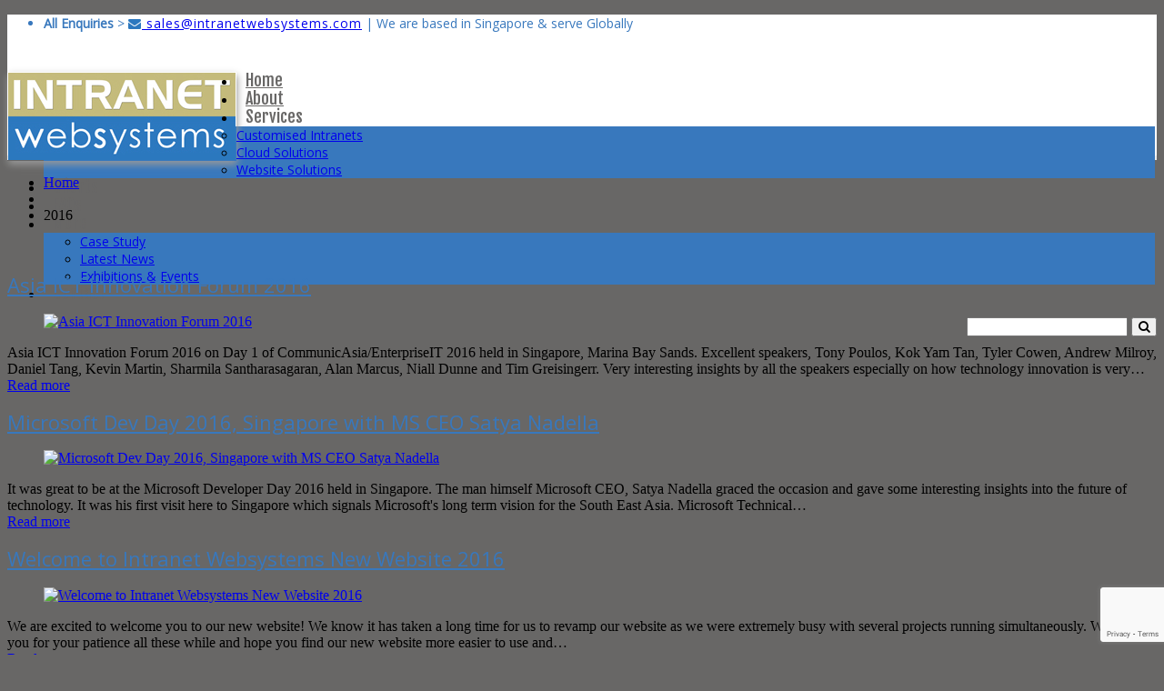

--- FILE ---
content_type: text/html; charset=UTF-8
request_url: https://intranetwebsystems.com/2016/
body_size: 15654
content:
<!DOCTYPE html>
<!--[if lt IE 7 ]><html class="ie ie6" lang="en-GB"> <![endif]-->
<!--[if IE 7 ]><html class="ie ie7" lang="en-GB"> <![endif]-->
<!--[if IE 8 ]><html class="ie ie8" lang="en-GB"> <![endif]-->
<!--[if IE 9 ]><html class="ie ie9" lang="en-GB"> <![endif]-->
<!--[if (gt IE 9)|!(IE)]><!--><html lang="en-GB"> <!--<![endif]-->
<head>
	<title>2016 - INTRANET websystems Archive | INTRANET websystems</title>
	
	<meta charset="UTF-8" />
	<meta name="viewport" content="width=device-width, initial-scale=1.0">
	<link rel="profile" href="//gmpg.org/xfn/11" />
		<link rel="icon" href="https://intranetwebsystems.com/wp-content/uploads/2016/05/favicon.jpg" type="image/x-icon" />
		<link rel="pingback" href="https://intranetwebsystems.com/xmlrpc.php" />
	<link rel="alternate" type="application/rss+xml" title="INTRANET websystems" href="https://intranetwebsystems.com/feed/" />
	<link rel="alternate" type="application/atom+xml" title="INTRANET websystems" href="https://intranetwebsystems.com/feed/atom/" />
	<link rel="stylesheet" type="text/css" media="all" href="https://intranetwebsystems.com/wp-content/themes/theme54791/bootstrap/css/bootstrap.css" />
	<link rel="stylesheet" type="text/css" media="all" href="https://intranetwebsystems.com/wp-content/themes/theme54791/bootstrap/css/responsive.css" />
	<link rel="stylesheet" type="text/css" media="all" href="https://intranetwebsystems.com/wp-content/themes/CherryFramework/css/camera.css" />
	<link rel="stylesheet" type="text/css" media="all" href="https://intranetwebsystems.com/wp-content/themes/theme54791/style.css" />
	<meta name='robots' content='noindex, follow' />

	<!-- This site is optimized with the Yoast SEO plugin v19.13 - https://yoast.com/wordpress/plugins/seo/ -->
	<meta property="og:locale" content="en_GB" />
	<meta property="og:type" content="website" />
	<meta property="og:title" content="2016 - INTRANET websystems" />
	<meta property="og:url" content="https://intranetwebsystems.com/2016/" />
	<meta property="og:site_name" content="INTRANET websystems" />
	<meta name="twitter:card" content="summary_large_image" />
	<script type="application/ld+json" class="yoast-schema-graph">{"@context":"https://schema.org","@graph":[{"@type":"CollectionPage","@id":"https://intranetwebsystems.com/2016/","url":"https://intranetwebsystems.com/2016/","name":"2016 - INTRANET websystems","isPartOf":{"@id":"https://intranetwebsystems.com/#website"},"primaryImageOfPage":{"@id":"https://intranetwebsystems.com/2016/#primaryimage"},"image":{"@id":"https://intranetwebsystems.com/2016/#primaryimage"},"thumbnailUrl":"https://intranetwebsystems.com/wp-content/uploads/2016/07/ict_innov_forum_16_1.jpg","breadcrumb":{"@id":"https://intranetwebsystems.com/2016/#breadcrumb"},"inLanguage":"en-GB"},{"@type":"ImageObject","inLanguage":"en-GB","@id":"https://intranetwebsystems.com/2016/#primaryimage","url":"https://intranetwebsystems.com/wp-content/uploads/2016/07/ict_innov_forum_16_1.jpg","contentUrl":"https://intranetwebsystems.com/wp-content/uploads/2016/07/ict_innov_forum_16_1.jpg","width":1280,"height":842},{"@type":"BreadcrumbList","@id":"https://intranetwebsystems.com/2016/#breadcrumb","itemListElement":[{"@type":"ListItem","position":1,"name":"Home","item":"https://intranetwebsystems.com/"},{"@type":"ListItem","position":2,"name":"Archives for 2016"}]},{"@type":"WebSite","@id":"https://intranetwebsystems.com/#website","url":"https://intranetwebsystems.com/","name":"INTRANET websystems","description":"simplifying cloud technology for you","potentialAction":[{"@type":"SearchAction","target":{"@type":"EntryPoint","urlTemplate":"https://intranetwebsystems.com/?s={search_term_string}"},"query-input":"required name=search_term_string"}],"inLanguage":"en-GB"}]}</script>
	<!-- / Yoast SEO plugin. -->


<link rel='dns-prefetch' href='//www.google.com' />
<link rel='dns-prefetch' href='//netdna.bootstrapcdn.com' />
<link rel='dns-prefetch' href='//fonts.googleapis.com' />
<link rel="alternate" type="application/rss+xml" title="INTRANET websystems &raquo; Feed" href="https://intranetwebsystems.com/feed/" />
<link rel="alternate" type="application/rss+xml" title="INTRANET websystems &raquo; Comments Feed" href="https://intranetwebsystems.com/comments/feed/" />
<script type="text/javascript">
window._wpemojiSettings = {"baseUrl":"https:\/\/s.w.org\/images\/core\/emoji\/14.0.0\/72x72\/","ext":".png","svgUrl":"https:\/\/s.w.org\/images\/core\/emoji\/14.0.0\/svg\/","svgExt":".svg","source":{"concatemoji":"https:\/\/intranetwebsystems.com\/wp-includes\/js\/wp-emoji-release.min.js?ver=6.2.8"}};
/*! This file is auto-generated */
!function(e,a,t){var n,r,o,i=a.createElement("canvas"),p=i.getContext&&i.getContext("2d");function s(e,t){p.clearRect(0,0,i.width,i.height),p.fillText(e,0,0);e=i.toDataURL();return p.clearRect(0,0,i.width,i.height),p.fillText(t,0,0),e===i.toDataURL()}function c(e){var t=a.createElement("script");t.src=e,t.defer=t.type="text/javascript",a.getElementsByTagName("head")[0].appendChild(t)}for(o=Array("flag","emoji"),t.supports={everything:!0,everythingExceptFlag:!0},r=0;r<o.length;r++)t.supports[o[r]]=function(e){if(p&&p.fillText)switch(p.textBaseline="top",p.font="600 32px Arial",e){case"flag":return s("\ud83c\udff3\ufe0f\u200d\u26a7\ufe0f","\ud83c\udff3\ufe0f\u200b\u26a7\ufe0f")?!1:!s("\ud83c\uddfa\ud83c\uddf3","\ud83c\uddfa\u200b\ud83c\uddf3")&&!s("\ud83c\udff4\udb40\udc67\udb40\udc62\udb40\udc65\udb40\udc6e\udb40\udc67\udb40\udc7f","\ud83c\udff4\u200b\udb40\udc67\u200b\udb40\udc62\u200b\udb40\udc65\u200b\udb40\udc6e\u200b\udb40\udc67\u200b\udb40\udc7f");case"emoji":return!s("\ud83e\udef1\ud83c\udffb\u200d\ud83e\udef2\ud83c\udfff","\ud83e\udef1\ud83c\udffb\u200b\ud83e\udef2\ud83c\udfff")}return!1}(o[r]),t.supports.everything=t.supports.everything&&t.supports[o[r]],"flag"!==o[r]&&(t.supports.everythingExceptFlag=t.supports.everythingExceptFlag&&t.supports[o[r]]);t.supports.everythingExceptFlag=t.supports.everythingExceptFlag&&!t.supports.flag,t.DOMReady=!1,t.readyCallback=function(){t.DOMReady=!0},t.supports.everything||(n=function(){t.readyCallback()},a.addEventListener?(a.addEventListener("DOMContentLoaded",n,!1),e.addEventListener("load",n,!1)):(e.attachEvent("onload",n),a.attachEvent("onreadystatechange",function(){"complete"===a.readyState&&t.readyCallback()})),(e=t.source||{}).concatemoji?c(e.concatemoji):e.wpemoji&&e.twemoji&&(c(e.twemoji),c(e.wpemoji)))}(window,document,window._wpemojiSettings);
</script>
<style type="text/css">
img.wp-smiley,
img.emoji {
	display: inline !important;
	border: none !important;
	box-shadow: none !important;
	height: 1em !important;
	width: 1em !important;
	margin: 0 0.07em !important;
	vertical-align: -0.1em !important;
	background: none !important;
	padding: 0 !important;
}
</style>
	<link rel='stylesheet' id='flexslider-css' href='https://intranetwebsystems.com/wp-content/plugins/cherry-plugin/lib/js/FlexSlider/flexslider.css?ver=2.2.0' type='text/css' media='all' />
<link rel='stylesheet' id='owl-carousel-css' href='https://intranetwebsystems.com/wp-content/plugins/cherry-plugin/lib/js/owl-carousel/owl.carousel.css?ver=1.24' type='text/css' media='all' />
<link rel='stylesheet' id='owl-theme-css' href='https://intranetwebsystems.com/wp-content/plugins/cherry-plugin/lib/js/owl-carousel/owl.theme.css?ver=1.24' type='text/css' media='all' />
<link rel='stylesheet' id='font-awesome-css' href='//netdna.bootstrapcdn.com/font-awesome/3.2.1/css/font-awesome.css?ver=3.2.1' type='text/css' media='all' />
<link rel='stylesheet' id='cherry-plugin-css' href='https://intranetwebsystems.com/wp-content/plugins/cherry-plugin/includes/css/cherry-plugin.css?ver=1.2.8.1' type='text/css' media='all' />
<link rel='stylesheet' id='wp-block-library-css' href='https://intranetwebsystems.com/wp-includes/css/dist/block-library/style.min.css?ver=6.2.8' type='text/css' media='all' />
<link rel='stylesheet' id='classic-theme-styles-css' href='https://intranetwebsystems.com/wp-includes/css/classic-themes.min.css?ver=6.2.8' type='text/css' media='all' />
<style id='global-styles-inline-css' type='text/css'>
body{--wp--preset--color--black: #000000;--wp--preset--color--cyan-bluish-gray: #abb8c3;--wp--preset--color--white: #ffffff;--wp--preset--color--pale-pink: #f78da7;--wp--preset--color--vivid-red: #cf2e2e;--wp--preset--color--luminous-vivid-orange: #ff6900;--wp--preset--color--luminous-vivid-amber: #fcb900;--wp--preset--color--light-green-cyan: #7bdcb5;--wp--preset--color--vivid-green-cyan: #00d084;--wp--preset--color--pale-cyan-blue: #8ed1fc;--wp--preset--color--vivid-cyan-blue: #0693e3;--wp--preset--color--vivid-purple: #9b51e0;--wp--preset--gradient--vivid-cyan-blue-to-vivid-purple: linear-gradient(135deg,rgba(6,147,227,1) 0%,rgb(155,81,224) 100%);--wp--preset--gradient--light-green-cyan-to-vivid-green-cyan: linear-gradient(135deg,rgb(122,220,180) 0%,rgb(0,208,130) 100%);--wp--preset--gradient--luminous-vivid-amber-to-luminous-vivid-orange: linear-gradient(135deg,rgba(252,185,0,1) 0%,rgba(255,105,0,1) 100%);--wp--preset--gradient--luminous-vivid-orange-to-vivid-red: linear-gradient(135deg,rgba(255,105,0,1) 0%,rgb(207,46,46) 100%);--wp--preset--gradient--very-light-gray-to-cyan-bluish-gray: linear-gradient(135deg,rgb(238,238,238) 0%,rgb(169,184,195) 100%);--wp--preset--gradient--cool-to-warm-spectrum: linear-gradient(135deg,rgb(74,234,220) 0%,rgb(151,120,209) 20%,rgb(207,42,186) 40%,rgb(238,44,130) 60%,rgb(251,105,98) 80%,rgb(254,248,76) 100%);--wp--preset--gradient--blush-light-purple: linear-gradient(135deg,rgb(255,206,236) 0%,rgb(152,150,240) 100%);--wp--preset--gradient--blush-bordeaux: linear-gradient(135deg,rgb(254,205,165) 0%,rgb(254,45,45) 50%,rgb(107,0,62) 100%);--wp--preset--gradient--luminous-dusk: linear-gradient(135deg,rgb(255,203,112) 0%,rgb(199,81,192) 50%,rgb(65,88,208) 100%);--wp--preset--gradient--pale-ocean: linear-gradient(135deg,rgb(255,245,203) 0%,rgb(182,227,212) 50%,rgb(51,167,181) 100%);--wp--preset--gradient--electric-grass: linear-gradient(135deg,rgb(202,248,128) 0%,rgb(113,206,126) 100%);--wp--preset--gradient--midnight: linear-gradient(135deg,rgb(2,3,129) 0%,rgb(40,116,252) 100%);--wp--preset--duotone--dark-grayscale: url('#wp-duotone-dark-grayscale');--wp--preset--duotone--grayscale: url('#wp-duotone-grayscale');--wp--preset--duotone--purple-yellow: url('#wp-duotone-purple-yellow');--wp--preset--duotone--blue-red: url('#wp-duotone-blue-red');--wp--preset--duotone--midnight: url('#wp-duotone-midnight');--wp--preset--duotone--magenta-yellow: url('#wp-duotone-magenta-yellow');--wp--preset--duotone--purple-green: url('#wp-duotone-purple-green');--wp--preset--duotone--blue-orange: url('#wp-duotone-blue-orange');--wp--preset--font-size--small: 13px;--wp--preset--font-size--medium: 20px;--wp--preset--font-size--large: 36px;--wp--preset--font-size--x-large: 42px;--wp--preset--spacing--20: 0.44rem;--wp--preset--spacing--30: 0.67rem;--wp--preset--spacing--40: 1rem;--wp--preset--spacing--50: 1.5rem;--wp--preset--spacing--60: 2.25rem;--wp--preset--spacing--70: 3.38rem;--wp--preset--spacing--80: 5.06rem;--wp--preset--shadow--natural: 6px 6px 9px rgba(0, 0, 0, 0.2);--wp--preset--shadow--deep: 12px 12px 50px rgba(0, 0, 0, 0.4);--wp--preset--shadow--sharp: 6px 6px 0px rgba(0, 0, 0, 0.2);--wp--preset--shadow--outlined: 6px 6px 0px -3px rgba(255, 255, 255, 1), 6px 6px rgba(0, 0, 0, 1);--wp--preset--shadow--crisp: 6px 6px 0px rgba(0, 0, 0, 1);}:where(.is-layout-flex){gap: 0.5em;}body .is-layout-flow > .alignleft{float: left;margin-inline-start: 0;margin-inline-end: 2em;}body .is-layout-flow > .alignright{float: right;margin-inline-start: 2em;margin-inline-end: 0;}body .is-layout-flow > .aligncenter{margin-left: auto !important;margin-right: auto !important;}body .is-layout-constrained > .alignleft{float: left;margin-inline-start: 0;margin-inline-end: 2em;}body .is-layout-constrained > .alignright{float: right;margin-inline-start: 2em;margin-inline-end: 0;}body .is-layout-constrained > .aligncenter{margin-left: auto !important;margin-right: auto !important;}body .is-layout-constrained > :where(:not(.alignleft):not(.alignright):not(.alignfull)){max-width: var(--wp--style--global--content-size);margin-left: auto !important;margin-right: auto !important;}body .is-layout-constrained > .alignwide{max-width: var(--wp--style--global--wide-size);}body .is-layout-flex{display: flex;}body .is-layout-flex{flex-wrap: wrap;align-items: center;}body .is-layout-flex > *{margin: 0;}:where(.wp-block-columns.is-layout-flex){gap: 2em;}.has-black-color{color: var(--wp--preset--color--black) !important;}.has-cyan-bluish-gray-color{color: var(--wp--preset--color--cyan-bluish-gray) !important;}.has-white-color{color: var(--wp--preset--color--white) !important;}.has-pale-pink-color{color: var(--wp--preset--color--pale-pink) !important;}.has-vivid-red-color{color: var(--wp--preset--color--vivid-red) !important;}.has-luminous-vivid-orange-color{color: var(--wp--preset--color--luminous-vivid-orange) !important;}.has-luminous-vivid-amber-color{color: var(--wp--preset--color--luminous-vivid-amber) !important;}.has-light-green-cyan-color{color: var(--wp--preset--color--light-green-cyan) !important;}.has-vivid-green-cyan-color{color: var(--wp--preset--color--vivid-green-cyan) !important;}.has-pale-cyan-blue-color{color: var(--wp--preset--color--pale-cyan-blue) !important;}.has-vivid-cyan-blue-color{color: var(--wp--preset--color--vivid-cyan-blue) !important;}.has-vivid-purple-color{color: var(--wp--preset--color--vivid-purple) !important;}.has-black-background-color{background-color: var(--wp--preset--color--black) !important;}.has-cyan-bluish-gray-background-color{background-color: var(--wp--preset--color--cyan-bluish-gray) !important;}.has-white-background-color{background-color: var(--wp--preset--color--white) !important;}.has-pale-pink-background-color{background-color: var(--wp--preset--color--pale-pink) !important;}.has-vivid-red-background-color{background-color: var(--wp--preset--color--vivid-red) !important;}.has-luminous-vivid-orange-background-color{background-color: var(--wp--preset--color--luminous-vivid-orange) !important;}.has-luminous-vivid-amber-background-color{background-color: var(--wp--preset--color--luminous-vivid-amber) !important;}.has-light-green-cyan-background-color{background-color: var(--wp--preset--color--light-green-cyan) !important;}.has-vivid-green-cyan-background-color{background-color: var(--wp--preset--color--vivid-green-cyan) !important;}.has-pale-cyan-blue-background-color{background-color: var(--wp--preset--color--pale-cyan-blue) !important;}.has-vivid-cyan-blue-background-color{background-color: var(--wp--preset--color--vivid-cyan-blue) !important;}.has-vivid-purple-background-color{background-color: var(--wp--preset--color--vivid-purple) !important;}.has-black-border-color{border-color: var(--wp--preset--color--black) !important;}.has-cyan-bluish-gray-border-color{border-color: var(--wp--preset--color--cyan-bluish-gray) !important;}.has-white-border-color{border-color: var(--wp--preset--color--white) !important;}.has-pale-pink-border-color{border-color: var(--wp--preset--color--pale-pink) !important;}.has-vivid-red-border-color{border-color: var(--wp--preset--color--vivid-red) !important;}.has-luminous-vivid-orange-border-color{border-color: var(--wp--preset--color--luminous-vivid-orange) !important;}.has-luminous-vivid-amber-border-color{border-color: var(--wp--preset--color--luminous-vivid-amber) !important;}.has-light-green-cyan-border-color{border-color: var(--wp--preset--color--light-green-cyan) !important;}.has-vivid-green-cyan-border-color{border-color: var(--wp--preset--color--vivid-green-cyan) !important;}.has-pale-cyan-blue-border-color{border-color: var(--wp--preset--color--pale-cyan-blue) !important;}.has-vivid-cyan-blue-border-color{border-color: var(--wp--preset--color--vivid-cyan-blue) !important;}.has-vivid-purple-border-color{border-color: var(--wp--preset--color--vivid-purple) !important;}.has-vivid-cyan-blue-to-vivid-purple-gradient-background{background: var(--wp--preset--gradient--vivid-cyan-blue-to-vivid-purple) !important;}.has-light-green-cyan-to-vivid-green-cyan-gradient-background{background: var(--wp--preset--gradient--light-green-cyan-to-vivid-green-cyan) !important;}.has-luminous-vivid-amber-to-luminous-vivid-orange-gradient-background{background: var(--wp--preset--gradient--luminous-vivid-amber-to-luminous-vivid-orange) !important;}.has-luminous-vivid-orange-to-vivid-red-gradient-background{background: var(--wp--preset--gradient--luminous-vivid-orange-to-vivid-red) !important;}.has-very-light-gray-to-cyan-bluish-gray-gradient-background{background: var(--wp--preset--gradient--very-light-gray-to-cyan-bluish-gray) !important;}.has-cool-to-warm-spectrum-gradient-background{background: var(--wp--preset--gradient--cool-to-warm-spectrum) !important;}.has-blush-light-purple-gradient-background{background: var(--wp--preset--gradient--blush-light-purple) !important;}.has-blush-bordeaux-gradient-background{background: var(--wp--preset--gradient--blush-bordeaux) !important;}.has-luminous-dusk-gradient-background{background: var(--wp--preset--gradient--luminous-dusk) !important;}.has-pale-ocean-gradient-background{background: var(--wp--preset--gradient--pale-ocean) !important;}.has-electric-grass-gradient-background{background: var(--wp--preset--gradient--electric-grass) !important;}.has-midnight-gradient-background{background: var(--wp--preset--gradient--midnight) !important;}.has-small-font-size{font-size: var(--wp--preset--font-size--small) !important;}.has-medium-font-size{font-size: var(--wp--preset--font-size--medium) !important;}.has-large-font-size{font-size: var(--wp--preset--font-size--large) !important;}.has-x-large-font-size{font-size: var(--wp--preset--font-size--x-large) !important;}
.wp-block-navigation a:where(:not(.wp-element-button)){color: inherit;}
:where(.wp-block-columns.is-layout-flex){gap: 2em;}
.wp-block-pullquote{font-size: 1.5em;line-height: 1.6;}
</style>
<link rel='stylesheet' id='cherry-parallax-css' href='https://intranetwebsystems.com/wp-content/plugins/cherry-parallax/css/parallax.css?ver=1.0.0' type='text/css' media='all' />
<link rel='stylesheet' id='contact-form-7-css' href='https://intranetwebsystems.com/wp-content/plugins/contact-form-7/includes/css/styles.css?ver=5.1.2' type='text/css' media='all' />
<link rel='stylesheet' id='theme54791-css' href='https://intranetwebsystems.com/wp-content/themes/theme54791/main-style.css' type='text/css' media='all' />
<link rel='stylesheet' id='magnific-popup-css' href='https://intranetwebsystems.com/wp-content/themes/CherryFramework/css/magnific-popup.css?ver=0.9.3' type='text/css' media='all' />
<link rel='stylesheet' id='options_typography_Open+Sans-css' href='//fonts.googleapis.com/css?family=Open+Sans&#038;subset=latin' type='text/css' media='all' />
<link rel='stylesheet' id='options_typography_Satisfy-css' href='//fonts.googleapis.com/css?family=Satisfy&#038;subset=latin' type='text/css' media='all' />
<link rel='stylesheet' id='options_typography_Fjalla+One-css' href='//fonts.googleapis.com/css?family=Fjalla+One&#038;subset=latin' type='text/css' media='all' />
<script type='text/javascript' src='https://intranetwebsystems.com/wp-content/themes/CherryFramework/js/jquery-1.7.2.min.js?ver=1.7.2' id='jquery-js'></script>
<script type='text/javascript' src='https://intranetwebsystems.com/wp-content/plugins/cherry-plugin/lib/js/jquery.easing.1.3.js?ver=1.3' id='easing-js'></script>
<script type='text/javascript' src='https://intranetwebsystems.com/wp-content/plugins/cherry-plugin/lib/js/elasti-carousel/jquery.elastislide.js?ver=1.2.8.1' id='elastislide-js'></script>
<script type='text/javascript' src='https://intranetwebsystems.com/wp-content/themes/theme54791/js/nsu.js?ver=1.0' id='nsu-js'></script>
<script type='text/javascript' src='https://intranetwebsystems.com/wp-content/themes/CherryFramework/js/jquery-migrate-1.2.1.min.js?ver=1.2.1' id='migrate-js'></script>
<script type='text/javascript' src='https://intranetwebsystems.com/wp-includes/js/swfobject.js?ver=2.2-20120417' id='swfobject-js'></script>
<script type='text/javascript' src='https://intranetwebsystems.com/wp-content/themes/CherryFramework/js/modernizr.js?ver=2.0.6' id='modernizr-js'></script>
<script type='text/javascript' src='https://intranetwebsystems.com/wp-content/themes/CherryFramework/js/jflickrfeed.js?ver=1.0' id='jflickrfeed-js'></script>
<script type='text/javascript' src='https://intranetwebsystems.com/wp-content/themes/CherryFramework/js/custom.js?ver=1.0' id='custom-js'></script>
<script type='text/javascript' src='https://intranetwebsystems.com/wp-content/themes/CherryFramework/bootstrap/js/bootstrap.min.js?ver=2.3.0' id='bootstrap-js'></script>
<link rel="https://api.w.org/" href="https://intranetwebsystems.com/wp-json/" /><link rel="EditURI" type="application/rsd+xml" title="RSD" href="https://intranetwebsystems.com/xmlrpc.php?rsd" />
<link rel="wlwmanifest" type="application/wlwmanifest+xml" href="https://intranetwebsystems.com/wp-includes/wlwmanifest.xml" />
<meta name="generator" content="WordPress 6.2.8" />
<script type='text/javascript' src='https://intranetwebsystems.com/wp-includes/js/tw-sack.min.js?ver=1.6.1' id='sack-js'></script>
	<script type="text/javascript">
		//<![CDATA[
				function alo_em_pubblic_form ()
		{

			var alo_cf_array = new Array();
									document.alo_easymail_widget_form.submit.value="sending...";
			document.alo_easymail_widget_form.submit.disabled = true;
			document.getElementById('alo_em_widget_loading').style.display = "inline";
			document.getElementById('alo_easymail_widget_feedback').innerHTML = "";

			var alo_em_sack = new sack("https://intranetwebsystems.com/wp-admin/admin-ajax.php" );

			alo_em_sack.execute = 1;
			alo_em_sack.method = 'POST';
			alo_em_sack.setVar( "action", "alo_em_pubblic_form_check" );
						alo_em_sack.setVar( "alo_em_opt_name", document.alo_easymail_widget_form.alo_em_opt_name.value );
						alo_em_sack.setVar( "alo_em_opt_email", document.alo_easymail_widget_form.alo_em_opt_email.value );

			alo_em_sack.setVar( "alo_em_privacy_agree", ( document.getElementById('alo_em_privacy_agree').checked ? 1 : 0 ) );

						alo_em_sack.setVar( "alo_easymail_txt_generic_error", 'Error during operation.' );
			alo_em_sack.setVar( "alo_em_error_email_incorrect", "The e-mail address is not correct");
			alo_em_sack.setVar( "alo_em_error_name_empty", "The name field is empty");
			alo_em_sack.setVar( "alo_em_error_privacy_empty", "The Privacy Policy field is empty");
						alo_em_sack.setVar( "alo_em_error_email_added", "Warning: this email address has already been subscribed, but not activated. We are now sending another activation email");
			alo_em_sack.setVar( "alo_em_error_email_activated", "Warning: this email address has already been subscribed");
			alo_em_sack.setVar( "alo_em_error_on_sending", "Error during sending: please try again");
			alo_em_sack.setVar( "alo_em_txt_ok", "Subscription successful. You will receive an e-mail with a link. You have to click on the link to activate your subscription.");
			alo_em_sack.setVar( "alo_em_txt_subscribe", "Subscribe");
			alo_em_sack.setVar( "alo_em_lang_code", "");

			var cbs = document.getElementById('alo_easymail_widget_form').getElementsByTagName('input');
			var length = cbs.length;
			var lists = "";
			for (var i=0; i < length; i++) {
				if (cbs[i].name == 'alo_em_form_lists' +'[]' && cbs[i].type == 'checkbox') {
					if ( cbs[i].checked ) lists += cbs[i].value + ",";
				}
			}
			alo_em_sack.setVar( "alo_em_form_lists", lists );
			alo_em_sack.setVar( "alo_em_nonce", 'd8fe31caf0' );
			alo_em_sack.runAJAX();

			return true;

		}
				//]]>
	</script>
	<script>
 var system_folder = 'https://intranetwebsystems.com/wp-content/themes/CherryFramework/admin/data_management/',
	 CHILD_URL ='https://intranetwebsystems.com/wp-content/themes/theme54791',
	 PARENT_URL = 'https://intranetwebsystems.com/wp-content/themes/CherryFramework', 
	 CURRENT_THEME = 'theme54791'</script>
<style type='text/css'>
body { background-color:#686766 }
.header { background-color:#ffffff }
p
{
    color: #5c5c5c;   
    font-size: 15px;
    line-height: 28px;
    letter-spacing:0.3px;
}

.logo {
    padding: 0px;
}

.logo_header
{
    box-shadow: 1px 4px 8px #999;
    padding: 1px;
    /*background: #fff none repeat scroll 0 0;*/
}

.logo_tagline
{
  color: #FFFFFF;
  text-transform: capitalize;
  font-size: 14px;
}

.logo:after {
	bottom:0px;
	/*height:13px;*/
	background-color:none;
	border-bottom:0px solid #eeeeee;
}

.title-box_primary
 {
    font-family: Open Sans;
}

.sf-menu li ul {
    background-color: #3878bd;
}


.title-box h2 {
    color: #3878BD;
}

.title-box__style-2 .title-box_primary {
    color: #3878BD;
}

.content_box__style-2 .title-box_primary {
    color: #3878BD;
}

.parallax-box {
    margin-bottom: 60px;
}


.parallax-content h2 {
    /*font-family: open sans;*/
    font-size: 35px;
    font-weight: 300;
    text-transform: none;
    color: #3878bd;
}

.banner-wrap__style-1 p {
    color: #b6b6b6;
    font-family: open sans;
    text-transform: none;
}

.footer-text a.site-name {
    text-transform: none;
}


.copyright {
    border-top: 0px;
    padding: 0px;
}

.footer {
    font-family: open sans;
}

h3 {
    text-transform: none;
}
.sf-menu > li {
    margin-right: 2px;
}

.sf-menu li li a {
    font-family: open sans;
    font-size: 14px;
}

.camera_caption > div {
    background: transparent;
    text-align: center;
}

.sf-menu li li > a:hover, .sf-menu li li.sfHover > a, .sf-menu li li.current-menu-item > a, .sf-menu li li.current_page_item > a {
    color: #20bfde;
}

.sf-menu > li > a {
	padding: 0 10px;
}

.header .tail-bottom
{
    padding: 12px 0 18px;
    height: 90px;
    border-bottom: 5px solid #eeeeee;
}

blockquote 
{
    border-left: 0 solid #eee;
}


blockquote p 
{
    font-size: 15px;
    line-height: 1.8;
}

.iws_testi_client_name
{
  margin-bottom:0px;
}

.iws_testi_client_company
{
  color:#3878bd;
  font-size:16px;
  font-weight:normal;
}

.iws_testi_client_logo
{
  border: 1px solid #e4e4e4;
  padding: 5px;
}

.iws_page_content_intro
{
    color: #5c5c5c;
    /*font-family: 'Century Gothic';*/
    font-size: 16px;
    font-weight: normal;
    line-height: 26px;
    text-transform: none;
    letter-spacing:0.5px;
}

.iws_page_content
{
    color: #5c5c5c;
    /*font-family: 'Century Gothic';*/
    font-size: 14px;
    font-weight: normal;
    line-height: 26px;
    text-transform: none;
    letter-spacing:0.5px;
}
.content_box__style-1
{
    margin: 50px 0px 0px 0px;
    padding: 40px 0 20px;
}

.wpcf7-form .submit-wrap input
 {
    font-family: open sans;
    padding: 10px;
    border: 1px solid #20bfde;
    font-size: 18px;
}

.faq-list dt {
    font-size: 20px;
    color: #3878bd;
    line-height: 20px;
}

.faq-list_body {
    letter-spacing: 1px;
    color: #666666;
}

#content {
    padding-top: 20px;
}

.banner-wrap__style-1 p {
    color: #9f9f9f;
}

.iws_hr
{
	display: block;
	position: relative;
	padding: 0;
	margin: 8px auto;
	height: 0;
	width: 100%;
	clear: both;
	border: none;
	border-top: 1px solid #AAA;
	border-bottom: 1px solid #FFF;
	font-size: 1px;
	line-height: 0;
	overflow: visible;
}

.recent-posts__style-1 .excerpt {
    font-size: 13px;
    line-height: 20px;
}

.parallax-content {
    padding: 50px 0px 50px 0px;
}

.select-menu {
    color: #ffffff;
    font-size: 18px;
    background-color: #3878bd;
    padding: 0px;
}

.faq-list .marker
{
   color: #3878bd;
   font-weight: bold;
}

.post__holder .post-header .post-title a {
    color: #3878BD;
}

.recent-posts_li .meta {
    color: #666666;
    font-size: 12px;
}

btn-primary::before {
    border-width: 1px !important;
}

.spacer {
    height: 35px;
}

nav.footer-nav ul li {
    padding: 0 18px 0 0;
}

.huge_it_slideshow_description_text_2 {
    background: rgba(0, 0, 0, 0.3) none repeat scroll 0 0 !important;
    font-size: 20px !important;
    width: 100% !important;
    padding:12px !important;
    text-align: center !important;
    right: 0% !important;
    bottom: 0% !important;
}

.content-holder {
    padding-top: 0px;
}

@media (max-width: 780px) {
.content-holder {
    padding-top: 75px;
}
}

.parallax_height
{
height: 300px;
}

.top-links ul li
{
	font-size: 14px !important;
	font-family: 'Open Sans', serif !important;
	color: #3878BD !important;
}

.woocommerce form .form-row .input-text, .woocommerce-page form .form-row .input-text
 {
	height: 40px;
}

.woocommerce div.product p.price, .woocommerce div.product span.price {
	font-size: 30px !important;
}
</style>
<style type='text/css'>
h1 { font: normal 30px/35px Open Sans;  color:#3878BD; }
h2 { font: normal 22px/26px Open Sans;  color:#2c78bf; }
h3 { font: normal 20px/24px Open Sans;  color:#545454; }
h4 { font: normal 14px/20px Open Sans;  color:#545454; }
h5 { font: normal 12px/18px Open Sans;  color:#545454; }
h6 { font: normal 12px/18px Open Sans;  color:#545454; }
body { font-weight: normal;}
.logo_h__txt, .logo_link { font: normal 42px/42px Satisfy;  color:#46bad5; }
.sf-menu > li > a { font: normal 18px/18px Fjalla One;  color:#686766; }
.nav.footer-nav a { font: normal 14px/21px Roboto Slab, serif;  color:#ffffff; }
</style>
		<!--[if lt IE 9]>
		<div id="ie7-alert" style="width: 100%; text-align:center;">
			<img src="http://tmbhtest.com/images/ie7.jpg" alt="Upgrade IE 8" width="640" height="344" border="0" usemap="#Map" />
			<map name="Map" id="Map"><area shape="rect" coords="496,201,604,329" href="http://www.microsoft.com/windows/internet-explorer/default.aspx" target="_blank" alt="Download Interent Explorer" /><area shape="rect" coords="380,201,488,329" href="http://www.apple.com/safari/download/" target="_blank" alt="Download Apple Safari" /><area shape="rect" coords="268,202,376,330" href="http://www.opera.com/download/" target="_blank" alt="Download Opera" /><area shape="rect" coords="155,202,263,330" href="http://www.mozilla.com/" target="_blank" alt="Download Firefox" /><area shape="rect" coords="35,201,143,329" href="http://www.google.com/chrome" target="_blank" alt="Download Google Chrome" />
			</map>
		</div>
	<![endif]-->
	<!--[if gte IE 9]><!-->
		<script src="https://intranetwebsystems.com/wp-content/themes/CherryFramework/js/jquery.mobile.customized.min.js" type="text/javascript"></script>
		<script type="text/javascript">
			jQuery(function(){
				jQuery('.sf-menu').mobileMenu({defaultText: "Navigate to..."});
			});
		</script>
	<!--<![endif]-->
	<script type="text/javascript">
		// Init navigation menu
		jQuery(function(){
		// main navigation init
			jQuery('ul.sf-menu').superfish({
				delay: 1000, // the delay in milliseconds that the mouse can remain outside a sub-menu without it closing
				animation: {
					opacity: "show",
					height: "show"
				}, // used to animate the sub-menu open
				speed: "normal", // animation speed
				autoArrows: false, // generation of arrow mark-up (for submenu)
				disableHI: true // to disable hoverIntent detection
			});

		//Zoom fix
		//IPad/IPhone
			var viewportmeta = document.querySelector && document.querySelector('meta[name="viewport"]'),
				ua = navigator.userAgent,
				gestureStart = function () {
					viewportmeta.content = "width=device-width, minimum-scale=0.25, maximum-scale=1.6, initial-scale=1.0";
				},
				scaleFix = function () {
					if (viewportmeta && /iPhone|iPad/.test(ua) && !/Opera Mini/.test(ua)) {
						viewportmeta.content = "width=device-width, minimum-scale=1.0, maximum-scale=1.0";
						document.addEventListener("gesturestart", gestureStart, false);
					}
				};
			scaleFix();
		})
	</script>
	<!-- stick up menu -->
	<script type="text/javascript">
		jQuery(document).ready(function(){
			if(!device.mobile() && !device.tablet()){
				jQuery('.tail-bottom').tmStickUp({
					correctionSelector: jQuery('#wpadminbar')
				,	listenSelector: jQuery('.listenSelector')
				,	active: true				,	pseudo: true				});
			}
		})
	</script>
</head>

<body class="archive date cat-40-id">
	<div id="motopress-main" class="main-holder">
		<!--Begin #motopress-main-->
		<header class="motopress-wrapper header">
			<div class="container">
				<div class="row">
					<div class="span12" data-motopress-wrapper-file="wrapper/wrapper-header.php" data-motopress-wrapper-type="header" data-motopress-id="690a3c3975503">
						
<div class="tail-top">
	<div class="row">
		<div class="span12" data-motopress-type="static" data-motopress-static-file="static/static-top-links.php">
				
			<div class="top-links">				<ul>					<li> 					 <strong> All Enquiries</strong>  > <a style="font-weight:normal; letter-spacing: 1px; text-transform: lowercase;" href="mailto:sales@intranetwebsystems.com?subject=IWS Website Enquiry"><i style="color: #2c78bf;" class="icon-envelope"></i> sales@intranetwebsystems.com</a> | We are based in Singapore & serve Globally					</li>								</ul>			</div>		

		</div>
	</div>
</div>

<div class="tail-bottom">
	<div class="row">
		<div class="span3" data-motopress-type="static" data-motopress-static-file="static/static-logo.php">
			<!-- BEGIN LOGO -->
<div class="logo pull-left">
									<a href="https://intranetwebsystems.com/" class="logo_h logo_h__img"><img class="logo_header" src="https://intranetwebsystems.com/wp-content/uploads/2016/05/IWS_Logo_Only.jpg" alt="INTRANET websystems" title="simplifying cloud technology for you"></a>
						
	</div>
<!-- END LOGO -->		</div>
		<div class="span7" data-motopress-type="static" data-motopress-static-file="static/static-nav.php">
			<!-- BEGIN MAIN NAVIGATION -->
<nav class="nav nav__primary clearfix">
<ul id="topnav" class="sf-menu"><li id="menu-item-2110" class="menu-item menu-item-type-post_type menu-item-object-page menu-item-home"><a href="https://intranetwebsystems.com/">Home</a></li>
<li id="menu-item-2337" class="menu-item menu-item-type-post_type menu-item-object-page"><a href="https://intranetwebsystems.com/about/">About</a></li>
<li id="menu-item-2380" class="menu-item menu-item-type-custom menu-item-object-custom menu-item-has-children"><a>Services</a>
<ul class="sub-menu">
	<li id="menu-item-3275" class="menu-item menu-item-type-post_type menu-item-object-page"><a href="https://intranetwebsystems.com/customised-intranet-software-systems-singapore/">Customised Intranets</a></li>
	<li id="menu-item-2376" class="menu-item menu-item-type-post_type menu-item-object-page"><a href="https://intranetwebsystems.com/cloud-solutions/">Cloud Solutions</a></li>
	<li id="menu-item-2378" class="menu-item menu-item-type-post_type menu-item-object-page"><a href="https://intranetwebsystems.com/website-design-solutions-singapore/">Website Solutions</a></li>
</ul>
</li>
<li id="menu-item-2501" class="menu-item menu-item-type-post_type menu-item-object-page"><a href="https://intranetwebsystems.com/clients/">Clients</a></li>
<li id="menu-item-2555" class="menu-item menu-item-type-post_type menu-item-object-page"><a href="https://intranetwebsystems.com/faq-cloud/">FAQs</a></li>
<li id="menu-item-2379" class="menu-item menu-item-type-custom menu-item-object-custom menu-item-has-children"><a>More</a>
<ul class="sub-menu">
	<li id="menu-item-2613" class="menu-item menu-item-type-post_type menu-item-object-page"><a href="https://intranetwebsystems.com/cloud-case-study/">Case Study</a></li>
	<li id="menu-item-2109" class="menu-item menu-item-type-post_type menu-item-object-page current_page_parent"><a href="https://intranetwebsystems.com/news/">Latest News</a></li>
	<li id="menu-item-3008" class="menu-item menu-item-type-post_type menu-item-object-page"><a href="https://intranetwebsystems.com/exhibitions-events/">Exhibitions &#038; Events</a></li>
</ul>
</li>
<li id="menu-item-3383" class="menu-item menu-item-type-post_type menu-item-object-page"><a href="https://intranetwebsystems.com/contact/">Contact</a></li>
</ul></nav><!-- END MAIN NAVIGATION -->		</div>
		<div class="span2 hidden-phone" data-motopress-type="static" data-motopress-static-file="static/static-search.php">
			<!-- BEGIN SEARCH FORM -->
	<div class="search-form search-form__h hidden-phone clearfix">
		<form id="search-header" class="navbar-form pull-right" method="get" action="https://intranetwebsystems.com/" accept-charset="utf-8">
			<input type="text" name="s" class="search-form_it">
			<button type="submit" class="search-form_is">
				<i class="icon-search"></i>
			</button>
		</form>
	</div>
<!-- END SEARCH FORM -->		</div>
	</div>
</div>					</div>
				</div>
			</div>
		</header>
<div class="motopress-wrapper content-holder clearfix">
	<div class="container">
		<div class="row">
			<div class="span12" data-motopress-wrapper-file="archive.php" data-motopress-wrapper-type="content">
				<div class="row">
					<div class="span12" data-motopress-type="static" data-motopress-static-file="static/static-title.php">
						<section class="title-section">
				<!-- BEGIN BREADCRUMBS-->
			<ul class="breadcrumb breadcrumb__t"><li><a href="https://intranetwebsystems.com">Home</a></li><li class="divider"></li><li class="active">2016</li></ul>			<!-- END BREADCRUMBS -->
	</section><!-- .title-section -->					</div>
				</div>
				<div class="row">
					<div class="span8 right right" id="content" data-motopress-type="loop" data-motopress-loop-file="loop/loop-blog.php">
						<!-- displays the tag's description from the Wordpress admin -->
<div class="post_wrapper"><article id="post-3171" class="post__holder post-3171 post type-post status-publish format-standard has-post-thumbnail hentry category-summits-events cat-40-id">
				<header class="post-header">
						<h2 class="post-title"><a href="https://intranetwebsystems.com/summits-events/asia-ict-innovation-forum-2016/" title="Asia ICT Innovation Forum 2016">Asia ICT Innovation Forum 2016</a></h2>
		</header>
				<figure class="featured-thumbnail thumbnail large" ><a href="https://intranetwebsystems.com/summits-events/asia-ict-innovation-forum-2016/" title="Asia ICT Innovation Forum 2016" ><img src="//" data-src="https://intranetwebsystems.com/wp-content/uploads/2016/07/ict_innov_forum_16_1-770x531.jpg" alt="Asia ICT Innovation Forum 2016" ></a></figure>
				<!-- Post Content -->
		<div class="post_content">
								<div class="excerpt">
					Asia ICT Innovation Forum 2016 on Day 1 of CommunicAsia/EnterpriseIT 2016 held in Singapore, Marina Bay Sands. Excellent speakers, Tony Poulos, Kok Yam Tan, Tyler Cowen, Andrew Milroy, Daniel Tang, Kevin Martin, Sharmila Santharasagaran, Alan Marcus, Niall Dunne and Tim Greisingerr. Very interesting insights by all the speakers especially on how technology innovation is very&hellip;				</div>
						<a href="https://intranetwebsystems.com/summits-events/asia-ict-innovation-forum-2016/" class="btn btn-primary">Read more</a>
			<div class="clear"></div>
		</div>

		
		<!-- Post Meta -->
<!--// Post Meta -->
</article></div><div class="post_wrapper"><article id="post-3095" class="post__holder post-3095 post type-post status-publish format-standard has-post-thumbnail hentry category-cloud-technology cat-2-id">
				<header class="post-header">
						<h2 class="post-title"><a href="https://intranetwebsystems.com/cloud-technology/microsoft-developer-day-2016-singapore/" title="Microsoft Dev Day 2016, Singapore with MS CEO Satya Nadella">Microsoft Dev Day 2016, Singapore with MS CEO Satya Nadella</a></h2>
		</header>
				<figure class="featured-thumbnail thumbnail large" ><a href="https://intranetwebsystems.com/cloud-technology/microsoft-developer-day-2016-singapore/" title="Microsoft Dev Day 2016, Singapore with MS CEO Satya Nadella" ><img src="//" data-src="https://intranetwebsystems.com/wp-content/uploads/2016/05/20160527_sm-770x531.jpg" alt="Microsoft Dev Day 2016, Singapore with MS CEO Satya Nadella" ></a></figure>
				<!-- Post Content -->
		<div class="post_content">
								<div class="excerpt">
					It was great to be at the Microsoft Developer Day 2016 held in Singapore. The man himself Microsoft CEO, Satya Nadella graced the occasion and gave some interesting insights into the future of technology. It was his first visit here to Singapore which signals Microsoft's long term vision for the South East Asia. Microsoft Technical&hellip;				</div>
						<a href="https://intranetwebsystems.com/cloud-technology/microsoft-developer-day-2016-singapore/" class="btn btn-primary">Read more</a>
			<div class="clear"></div>
		</div>

		
		<!-- Post Meta -->
<!--// Post Meta -->
</article></div><div class="post_wrapper"><article id="post-67" class="post__holder post-67 post type-post status-publish format-standard has-post-thumbnail hentry category-general cat-7-id">
				<header class="post-header">
						<h2 class="post-title"><a href="https://intranetwebsystems.com/general/welcome-to-intranet-websystems-new-website-2016/" title="Welcome to Intranet Websystems New Website 2016">Welcome to Intranet Websystems New Website 2016</a></h2>
		</header>
				<figure class="featured-thumbnail thumbnail large" ><a href="https://intranetwebsystems.com/general/welcome-to-intranet-websystems-new-website-2016/" title="Welcome to Intranet Websystems New Website 2016" ><img src="//" data-src="https://intranetwebsystems.com/wp-content/uploads/2016/04/img-33-770x531.jpg" alt="Welcome to Intranet Websystems New Website 2016" ></a></figure>
				<!-- Post Content -->
		<div class="post_content">
								<div class="excerpt">
					We are excited to welcome you to our new website! We know it has taken a long time for us to revamp our website as we were extremely busy with several projects running simultaneously. We thank you for your patience all these while and hope you find our new website more easier to use and&hellip;				</div>
						<a href="https://intranetwebsystems.com/general/welcome-to-intranet-websystems-new-website-2016/" class="btn btn-primary">Read more</a>
			<div class="clear"></div>
		</div>

		
		<!-- Post Meta -->
<!--// Post Meta -->
</article></div><div class="post_wrapper"><article id="post-1910" class="post__holder post-1910 post type-post status-publish format-standard has-post-thumbnail hentry category-cloud-technology cat-2-id">
				<header class="post-header">
						<h2 class="post-title"><a href="https://intranetwebsystems.com/cloud-technology/businesses-must-adopt-cloud-technology-or-get-left-behind/" title="Businesses must adopt cloud technology or get left behind">Businesses must adopt cloud technology or get left behind</a></h2>
		</header>
				<figure class="featured-thumbnail thumbnail large" ><a href="https://intranetwebsystems.com/cloud-technology/businesses-must-adopt-cloud-technology-or-get-left-behind/" title="Businesses must adopt cloud technology or get left behind" ><img src="//" data-src="https://intranetwebsystems.com/wp-content/uploads/2016/04/img-39-770x531.jpg" alt="Businesses must adopt cloud technology or get left behind" ></a></figure>
				<!-- Post Content -->
		<div class="post_content">
								<div class="excerpt">
					Businesses always face challenges whenever there is a major technological advancement and the need arises for them to implement the changes in their systems. While the changes are projected to increase efficiency and compatibility in the long-term, most SMEs are unable to keep up with new technologies simply due to high costs involved in the&hellip;				</div>
						<a href="https://intranetwebsystems.com/cloud-technology/businesses-must-adopt-cloud-technology-or-get-left-behind/" class="btn btn-primary">Read more</a>
			<div class="clear"></div>
		</div>

		
		<!-- Post Meta -->
<!--// Post Meta -->
</article></div><div class="pagination pagination__posts"><ul><li class="active"><span>1</span></li><li><a href='https://intranetwebsystems.com/2016/page/2/' class="inactive">2</a></li></ul></div>
<!-- Posts navigation -->					</div>
					<div class="span4 sidebar" id="sidebar" data-motopress-type="static-sidebar"  data-motopress-sidebar-file="sidebar.php">
						
<div id="text-2" class="visible-all-devices widget"><h3>FREE Newsletter Signup</h3>			<div class="textwidget"><p>By Subscribing, You agree to our <a href="http://intranetwebsystems.com/privacy-policy/" target="_blank" rel="noopener">Privacy Policy</a>.</p></div>
		</div><div id="alo-easymail-widget-2" class="visible-all-devices widget"><div id='alo_em_widget_loading' class='alo_em_widget_loading' style='display:none;'><img src='https://intranetwebsystems.com/wp-content/plugins/alo-easymail/images/wpspin_light.gif' alt='' style='vertical-align:middle' /> sending...</div>
<div id='alo_easymail_widget_feedback'></div>
<form name='alo_easymail_widget_form' id='alo_easymail_widget_form' class='alo_easymail_widget_form alo_easymail_widget_form_public' method='post' action='' onsubmit='alo_em_pubblic_form();return false;'>
<table class='alo_easymail_form_table'><tbody>
  <tr>
    <td><label for='opt_name'>Name</label></td>    <td><input type='text' name='alo_em_opt_name' value='' id='opt_name' maxlength='50' class='input-text' /></td>
  </tr>
  <tr>
    <td><label for='opt_email'>E-mail</label></td>
    <td><input type='text' name='alo_em_opt_email' value='' id='opt_email' maxlength='50' class='input-text' /></td>
  </tr>
</tbody></table>
<div class='alo_easymail_disclaimer'><label for='alo_em_privacy_agree'><input type='checkbox' name='alo_em_privacy_agree' id='alo_em_privacy_agree' value='yes' class='input-checkbox' />I agree to my submitted data being stored and used to receive newsletters</label></div>
<input type='submit' name='submit' value='Subscribe' class='input-submit' />
</form>
</div><div id="categories-2" class="visible-all-devices widget"><h3>News Categories</h3>
			<ul>
					<li class="cat-item cat-item-2"><a href="https://intranetwebsystems.com/category/cloud-technology/">Cloud Technology</a> (2)
</li>
	<li class="cat-item cat-item-7"><a href="https://intranetwebsystems.com/category/general/">General</a> (2)
</li>
	<li class="cat-item cat-item-38"><a href="https://intranetwebsystems.com/category/solutions-for-smes/">Solutions for SMEs</a> (2)
</li>
	<li class="cat-item cat-item-40"><a href="https://intranetwebsystems.com/category/summits-events/">Summits &amp; Events</a> (1)
</li>
	<li class="cat-item cat-item-39"><a href="https://intranetwebsystems.com/category/upcoming-events/">Upcoming Events</a> (1)
</li>
			</ul>

			</div><div id="archives-2" class="visible-all-devices widget"><h3>News Archives</h3>
			<ul>
					<li><a href='https://intranetwebsystems.com/2018/03/'>March 2018</a>&nbsp;(1)</li>
	<li><a href='https://intranetwebsystems.com/2016/06/'>June 2016</a>&nbsp;(1)</li>
	<li><a href='https://intranetwebsystems.com/2016/05/'>May 2016</a>&nbsp;(2)</li>
	<li><a href='https://intranetwebsystems.com/2016/04/'>April 2016</a>&nbsp;(1)</li>
	<li><a href='https://intranetwebsystems.com/2016/03/'>March 2016</a>&nbsp;(1)</li>
	<li><a href='https://intranetwebsystems.com/2015/05/'>May 2015</a>&nbsp;(1)</li>
	<li><a href='https://intranetwebsystems.com/2014/03/'>March 2014</a>&nbsp;(1)</li>
			</ul>

			</div>					</div>
				</div>
			</div>
		</div>
	</div>
</div>

		<footer class="motopress-wrapper footer">
			<div class="container">
				<div class="row">
					<div class="span12" data-motopress-wrapper-file="wrapper/wrapper-footer.php" data-motopress-wrapper-type="footer" data-motopress-id="690a3c3988bf7">
						
<div class="copyright">
	<div class="row">	
		<div class="span8" data-motopress-type="static" data-motopress-static-file="static/static-footer-nav.php">
			  
		<nav class="nav footer-nav">
			<ul id="menu-footer-menu" class="menu"><li id="menu-item-2117" class="menu-item menu-item-type-post_type menu-item-object-page menu-item-home menu-item-2117"><a href="https://intranetwebsystems.com/">Home</a></li>
<li id="menu-item-2114" class="menu-item menu-item-type-post_type menu-item-object-page menu-item-2114"><a href="https://intranetwebsystems.com/contact/">Contact</a></li>
<li id="menu-item-2343" class="menu-item menu-item-type-post_type menu-item-object-page menu-item-2343"><a href="https://intranetwebsystems.com/our-terms/">Our Terms</a></li>
<li id="menu-item-2344" class="menu-item menu-item-type-post_type menu-item-object-page menu-item-2344"><a href="https://intranetwebsystems.com/privacy-policy/">Privacy Policy</a></li>
</ul>		</nav>
			</div>
		<div class="span4" data-motopress-type="static" data-motopress-static-file="static/static-footer-text.php">
			<div id="footer-text" class="footer-text">
	
			<a href="https://intranetwebsystems.com/" title="simplifying cloud technology for you" class="site-name">INTRANET websystems</a> &copy; 2025 
	</div>		</div>
	</div>
</div>					</div>
				</div>
			</div>
		</footer>
		<!--End #motopress-main-->
	</div>
	<div id="back-top-wrapper" class="visible-desktop">
		<p id="back-top">
			<a href="#top"><span></span></a>		</p>
	</div>
		<script type='text/javascript' src='https://intranetwebsystems.com/wp-content/plugins/cherry-plugin/lib/js/FlexSlider/jquery.flexslider-min.js?ver=2.2.2' id='flexslider-js'></script>
<script type='text/javascript' id='cherry-plugin-js-extra'>
/* <![CDATA[ */
var items_custom = [[0,1],[480,2],[768,3],[980,4],[1170,5]];
/* ]]> */
</script>
<script type='text/javascript' src='https://intranetwebsystems.com/wp-content/plugins/cherry-plugin/includes/js/cherry-plugin.js?ver=1.2.8.1' id='cherry-plugin-js'></script>
<script type='text/javascript' src='https://intranetwebsystems.com/wp-content/plugins/cherry-parallax/js/jquery.mousewheel.min.js?ver=3.0.6' id='mousewheel-js'></script>
<script type='text/javascript' src='https://intranetwebsystems.com/wp-content/plugins/cherry-parallax/js/jquery.simplr.smoothscroll.min.js?ver=1.0' id='smoothscroll-js'></script>
<script type='text/javascript' src='https://intranetwebsystems.com/wp-content/plugins/cherry-parallax/js/device.min.js?ver=1.0.0' id='device-check-js'></script>
<script type='text/javascript' src='https://intranetwebsystems.com/wp-content/plugins/cherry-parallax/js/cherry.parallax.js?ver=1.0.0' id='cherry-parallax-js'></script>
<script type='text/javascript' id='contact-form-7-js-extra'>
/* <![CDATA[ */
var wpcf7 = {"apiSettings":{"root":"https:\/\/intranetwebsystems.com\/wp-json\/contact-form-7\/v1","namespace":"contact-form-7\/v1"}};
/* ]]> */
</script>
<script type='text/javascript' src='https://intranetwebsystems.com/wp-content/plugins/contact-form-7/includes/js/scripts.js?ver=5.1.2' id='contact-form-7-js'></script>
<script type='text/javascript' src='https://www.google.com/recaptcha/api.js?render=6LcO45wUAAAAACMPNG3XQnq2j6HzOsDc_IddTmg9&#038;ver=3.0' id='google-recaptcha-js'></script>
<script type='text/javascript' src='https://intranetwebsystems.com/wp-content/themes/CherryFramework/js/superfish.js?ver=1.5.3' id='superfish-js'></script>
<script type='text/javascript' src='https://intranetwebsystems.com/wp-content/themes/CherryFramework/js/jquery.mobilemenu.js?ver=1.0' id='mobilemenu-js'></script>
<script type='text/javascript' src='https://intranetwebsystems.com/wp-content/themes/CherryFramework/js/jquery.magnific-popup.min.js?ver=0.9.3' id='magnific-popup-js'></script>
<script type='text/javascript' src='https://intranetwebsystems.com/wp-content/themes/CherryFramework/js/jplayer.playlist.min.js?ver=2.3.0' id='playlist-js'></script>
<script type='text/javascript' src='https://intranetwebsystems.com/wp-content/themes/CherryFramework/js/jquery.jplayer.min.js?ver=2.6.0' id='jplayer-js'></script>
<script type='text/javascript' src='https://intranetwebsystems.com/wp-content/themes/CherryFramework/js/tmstickup.js?ver=1.0.0' id='tmstickup-js'></script>
<script type='text/javascript' src='https://intranetwebsystems.com/wp-content/themes/CherryFramework/js/device.min.js?ver=1.0.0' id='device-js'></script>
<script type='text/javascript' src='https://intranetwebsystems.com/wp-content/themes/CherryFramework/js/jquery.zaccordion.min.js?ver=2.1.0' id='zaccordion-js'></script>
<script type='text/javascript' src='https://intranetwebsystems.com/wp-content/themes/CherryFramework/js/camera.min.js?ver=1.3.4' id='camera-js'></script>
<script type="text/javascript">
( function( grecaptcha, sitekey, actions ) {

	var wpcf7recaptcha = {

		execute: function( action ) {
			grecaptcha.execute(
				sitekey,
				{ action: action }
			).then( function( token ) {
				var forms = document.getElementsByTagName( 'form' );

				for ( var i = 0; i < forms.length; i++ ) {
					var fields = forms[ i ].getElementsByTagName( 'input' );

					for ( var j = 0; j < fields.length; j++ ) {
						var field = fields[ j ];

						if ( 'g-recaptcha-response' === field.getAttribute( 'name' ) ) {
							field.setAttribute( 'value', token );
							break;
						}
					}
				}
			} );
		},

		executeOnHomepage: function() {
			wpcf7recaptcha.execute( actions[ 'homepage' ] );
		},

		executeOnContactform: function() {
			wpcf7recaptcha.execute( actions[ 'contactform' ] );
		},

	};

	grecaptcha.ready(
		wpcf7recaptcha.executeOnHomepage
	);

	document.addEventListener( 'change',
		wpcf7recaptcha.executeOnContactform, false
	);

	document.addEventListener( 'wpcf7submit',
		wpcf7recaptcha.executeOnHomepage, false
	);

} )(
	grecaptcha,
	'6LcO45wUAAAAACMPNG3XQnq2j6HzOsDc_IddTmg9',
	{"homepage":"homepage","contactform":"contactform"}
);
</script>
			<script type="text/javascript">
				deleteCookie('cf-cookie-banner');
			</script>
			 <!-- this is used by many Wordpress features and for plugins to work properly -->
</body>
</html>

--- FILE ---
content_type: text/html; charset=utf-8
request_url: https://www.google.com/recaptcha/api2/anchor?ar=1&k=6LcO45wUAAAAACMPNG3XQnq2j6HzOsDc_IddTmg9&co=aHR0cHM6Ly9pbnRyYW5ldHdlYnN5c3RlbXMuY29tOjQ0Mw..&hl=en&v=cLm1zuaUXPLFw7nzKiQTH1dX&size=invisible&anchor-ms=20000&execute-ms=15000&cb=h7krjx7bbwkj
body_size: 44959
content:
<!DOCTYPE HTML><html dir="ltr" lang="en"><head><meta http-equiv="Content-Type" content="text/html; charset=UTF-8">
<meta http-equiv="X-UA-Compatible" content="IE=edge">
<title>reCAPTCHA</title>
<style type="text/css">
/* cyrillic-ext */
@font-face {
  font-family: 'Roboto';
  font-style: normal;
  font-weight: 400;
  src: url(//fonts.gstatic.com/s/roboto/v18/KFOmCnqEu92Fr1Mu72xKKTU1Kvnz.woff2) format('woff2');
  unicode-range: U+0460-052F, U+1C80-1C8A, U+20B4, U+2DE0-2DFF, U+A640-A69F, U+FE2E-FE2F;
}
/* cyrillic */
@font-face {
  font-family: 'Roboto';
  font-style: normal;
  font-weight: 400;
  src: url(//fonts.gstatic.com/s/roboto/v18/KFOmCnqEu92Fr1Mu5mxKKTU1Kvnz.woff2) format('woff2');
  unicode-range: U+0301, U+0400-045F, U+0490-0491, U+04B0-04B1, U+2116;
}
/* greek-ext */
@font-face {
  font-family: 'Roboto';
  font-style: normal;
  font-weight: 400;
  src: url(//fonts.gstatic.com/s/roboto/v18/KFOmCnqEu92Fr1Mu7mxKKTU1Kvnz.woff2) format('woff2');
  unicode-range: U+1F00-1FFF;
}
/* greek */
@font-face {
  font-family: 'Roboto';
  font-style: normal;
  font-weight: 400;
  src: url(//fonts.gstatic.com/s/roboto/v18/KFOmCnqEu92Fr1Mu4WxKKTU1Kvnz.woff2) format('woff2');
  unicode-range: U+0370-0377, U+037A-037F, U+0384-038A, U+038C, U+038E-03A1, U+03A3-03FF;
}
/* vietnamese */
@font-face {
  font-family: 'Roboto';
  font-style: normal;
  font-weight: 400;
  src: url(//fonts.gstatic.com/s/roboto/v18/KFOmCnqEu92Fr1Mu7WxKKTU1Kvnz.woff2) format('woff2');
  unicode-range: U+0102-0103, U+0110-0111, U+0128-0129, U+0168-0169, U+01A0-01A1, U+01AF-01B0, U+0300-0301, U+0303-0304, U+0308-0309, U+0323, U+0329, U+1EA0-1EF9, U+20AB;
}
/* latin-ext */
@font-face {
  font-family: 'Roboto';
  font-style: normal;
  font-weight: 400;
  src: url(//fonts.gstatic.com/s/roboto/v18/KFOmCnqEu92Fr1Mu7GxKKTU1Kvnz.woff2) format('woff2');
  unicode-range: U+0100-02BA, U+02BD-02C5, U+02C7-02CC, U+02CE-02D7, U+02DD-02FF, U+0304, U+0308, U+0329, U+1D00-1DBF, U+1E00-1E9F, U+1EF2-1EFF, U+2020, U+20A0-20AB, U+20AD-20C0, U+2113, U+2C60-2C7F, U+A720-A7FF;
}
/* latin */
@font-face {
  font-family: 'Roboto';
  font-style: normal;
  font-weight: 400;
  src: url(//fonts.gstatic.com/s/roboto/v18/KFOmCnqEu92Fr1Mu4mxKKTU1Kg.woff2) format('woff2');
  unicode-range: U+0000-00FF, U+0131, U+0152-0153, U+02BB-02BC, U+02C6, U+02DA, U+02DC, U+0304, U+0308, U+0329, U+2000-206F, U+20AC, U+2122, U+2191, U+2193, U+2212, U+2215, U+FEFF, U+FFFD;
}
/* cyrillic-ext */
@font-face {
  font-family: 'Roboto';
  font-style: normal;
  font-weight: 500;
  src: url(//fonts.gstatic.com/s/roboto/v18/KFOlCnqEu92Fr1MmEU9fCRc4AMP6lbBP.woff2) format('woff2');
  unicode-range: U+0460-052F, U+1C80-1C8A, U+20B4, U+2DE0-2DFF, U+A640-A69F, U+FE2E-FE2F;
}
/* cyrillic */
@font-face {
  font-family: 'Roboto';
  font-style: normal;
  font-weight: 500;
  src: url(//fonts.gstatic.com/s/roboto/v18/KFOlCnqEu92Fr1MmEU9fABc4AMP6lbBP.woff2) format('woff2');
  unicode-range: U+0301, U+0400-045F, U+0490-0491, U+04B0-04B1, U+2116;
}
/* greek-ext */
@font-face {
  font-family: 'Roboto';
  font-style: normal;
  font-weight: 500;
  src: url(//fonts.gstatic.com/s/roboto/v18/KFOlCnqEu92Fr1MmEU9fCBc4AMP6lbBP.woff2) format('woff2');
  unicode-range: U+1F00-1FFF;
}
/* greek */
@font-face {
  font-family: 'Roboto';
  font-style: normal;
  font-weight: 500;
  src: url(//fonts.gstatic.com/s/roboto/v18/KFOlCnqEu92Fr1MmEU9fBxc4AMP6lbBP.woff2) format('woff2');
  unicode-range: U+0370-0377, U+037A-037F, U+0384-038A, U+038C, U+038E-03A1, U+03A3-03FF;
}
/* vietnamese */
@font-face {
  font-family: 'Roboto';
  font-style: normal;
  font-weight: 500;
  src: url(//fonts.gstatic.com/s/roboto/v18/KFOlCnqEu92Fr1MmEU9fCxc4AMP6lbBP.woff2) format('woff2');
  unicode-range: U+0102-0103, U+0110-0111, U+0128-0129, U+0168-0169, U+01A0-01A1, U+01AF-01B0, U+0300-0301, U+0303-0304, U+0308-0309, U+0323, U+0329, U+1EA0-1EF9, U+20AB;
}
/* latin-ext */
@font-face {
  font-family: 'Roboto';
  font-style: normal;
  font-weight: 500;
  src: url(//fonts.gstatic.com/s/roboto/v18/KFOlCnqEu92Fr1MmEU9fChc4AMP6lbBP.woff2) format('woff2');
  unicode-range: U+0100-02BA, U+02BD-02C5, U+02C7-02CC, U+02CE-02D7, U+02DD-02FF, U+0304, U+0308, U+0329, U+1D00-1DBF, U+1E00-1E9F, U+1EF2-1EFF, U+2020, U+20A0-20AB, U+20AD-20C0, U+2113, U+2C60-2C7F, U+A720-A7FF;
}
/* latin */
@font-face {
  font-family: 'Roboto';
  font-style: normal;
  font-weight: 500;
  src: url(//fonts.gstatic.com/s/roboto/v18/KFOlCnqEu92Fr1MmEU9fBBc4AMP6lQ.woff2) format('woff2');
  unicode-range: U+0000-00FF, U+0131, U+0152-0153, U+02BB-02BC, U+02C6, U+02DA, U+02DC, U+0304, U+0308, U+0329, U+2000-206F, U+20AC, U+2122, U+2191, U+2193, U+2212, U+2215, U+FEFF, U+FFFD;
}
/* cyrillic-ext */
@font-face {
  font-family: 'Roboto';
  font-style: normal;
  font-weight: 900;
  src: url(//fonts.gstatic.com/s/roboto/v18/KFOlCnqEu92Fr1MmYUtfCRc4AMP6lbBP.woff2) format('woff2');
  unicode-range: U+0460-052F, U+1C80-1C8A, U+20B4, U+2DE0-2DFF, U+A640-A69F, U+FE2E-FE2F;
}
/* cyrillic */
@font-face {
  font-family: 'Roboto';
  font-style: normal;
  font-weight: 900;
  src: url(//fonts.gstatic.com/s/roboto/v18/KFOlCnqEu92Fr1MmYUtfABc4AMP6lbBP.woff2) format('woff2');
  unicode-range: U+0301, U+0400-045F, U+0490-0491, U+04B0-04B1, U+2116;
}
/* greek-ext */
@font-face {
  font-family: 'Roboto';
  font-style: normal;
  font-weight: 900;
  src: url(//fonts.gstatic.com/s/roboto/v18/KFOlCnqEu92Fr1MmYUtfCBc4AMP6lbBP.woff2) format('woff2');
  unicode-range: U+1F00-1FFF;
}
/* greek */
@font-face {
  font-family: 'Roboto';
  font-style: normal;
  font-weight: 900;
  src: url(//fonts.gstatic.com/s/roboto/v18/KFOlCnqEu92Fr1MmYUtfBxc4AMP6lbBP.woff2) format('woff2');
  unicode-range: U+0370-0377, U+037A-037F, U+0384-038A, U+038C, U+038E-03A1, U+03A3-03FF;
}
/* vietnamese */
@font-face {
  font-family: 'Roboto';
  font-style: normal;
  font-weight: 900;
  src: url(//fonts.gstatic.com/s/roboto/v18/KFOlCnqEu92Fr1MmYUtfCxc4AMP6lbBP.woff2) format('woff2');
  unicode-range: U+0102-0103, U+0110-0111, U+0128-0129, U+0168-0169, U+01A0-01A1, U+01AF-01B0, U+0300-0301, U+0303-0304, U+0308-0309, U+0323, U+0329, U+1EA0-1EF9, U+20AB;
}
/* latin-ext */
@font-face {
  font-family: 'Roboto';
  font-style: normal;
  font-weight: 900;
  src: url(//fonts.gstatic.com/s/roboto/v18/KFOlCnqEu92Fr1MmYUtfChc4AMP6lbBP.woff2) format('woff2');
  unicode-range: U+0100-02BA, U+02BD-02C5, U+02C7-02CC, U+02CE-02D7, U+02DD-02FF, U+0304, U+0308, U+0329, U+1D00-1DBF, U+1E00-1E9F, U+1EF2-1EFF, U+2020, U+20A0-20AB, U+20AD-20C0, U+2113, U+2C60-2C7F, U+A720-A7FF;
}
/* latin */
@font-face {
  font-family: 'Roboto';
  font-style: normal;
  font-weight: 900;
  src: url(//fonts.gstatic.com/s/roboto/v18/KFOlCnqEu92Fr1MmYUtfBBc4AMP6lQ.woff2) format('woff2');
  unicode-range: U+0000-00FF, U+0131, U+0152-0153, U+02BB-02BC, U+02C6, U+02DA, U+02DC, U+0304, U+0308, U+0329, U+2000-206F, U+20AC, U+2122, U+2191, U+2193, U+2212, U+2215, U+FEFF, U+FFFD;
}

</style>
<link rel="stylesheet" type="text/css" href="https://www.gstatic.com/recaptcha/releases/cLm1zuaUXPLFw7nzKiQTH1dX/styles__ltr.css">
<script nonce="xZcBSmpduGjf0WatVRw1KQ" type="text/javascript">window['__recaptcha_api'] = 'https://www.google.com/recaptcha/api2/';</script>
<script type="text/javascript" src="https://www.gstatic.com/recaptcha/releases/cLm1zuaUXPLFw7nzKiQTH1dX/recaptcha__en.js" nonce="xZcBSmpduGjf0WatVRw1KQ">
      
    </script></head>
<body><div id="rc-anchor-alert" class="rc-anchor-alert"></div>
<input type="hidden" id="recaptcha-token" value="[base64]">
<script type="text/javascript" nonce="xZcBSmpduGjf0WatVRw1KQ">
      recaptcha.anchor.Main.init("[\x22ainput\x22,[\x22bgdata\x22,\x22\x22,\[base64]/cFtiKytdPWs6KGs8MjA0OD9wW2IrK109az4+NnwxOTI6KChrJjY0NTEyKT09NTUyOTYmJnIrMTxXLmxlbmd0aCYmKFcuY2hhckNvZGVBdChyKzEpJjY0NTEyKT09NTYzMjA/[base64]/[base64]/[base64]/[base64]/[base64]/[base64]/[base64]/[base64]/[base64]/[base64]/[base64]/[base64]/[base64]/[base64]\x22,\[base64]\x22,\[base64]/w6JaG8OHU8KtYljCr8ODAsKDwosaOWInX8KBw6BGwqJyDcKcMMKow4/[base64]/MWlUwo7Dtx42FsKNw4LClkIOEVvCsDJiwr1+OcK1GjzDrsOmE8KxYQFkYS0yIsOkAwfCjcO4w6IbD3A1wo7CukB8wpLDtMOZcTsKYRZQw5NiwpbCrcOdw4fCrhzDq8OMBcO2wovCmxnDqW7Dogx5cMO7XDzDmcK+YMO/[base64]/DtcK/[base64]/CjmTCk8OxwpJVS8Oqwp7CnsKuQ8Kswp1Zw6bCiH7DpsOoUcKMwoskwrhrDGw4wqfCpMOnZk9HwpVLw6zCpVFvw4wILiI+w5Qow7PDnsOcCmkbaSXDm8OjwrtDcsKiwrrDjcO6AsKQIcKRBMKaFxzCvMKfwojDs8O8LzskVA/CtHBMw5TCkyTCiMOTa8OjDMOlf2l3HcKSwrPDlMOPw4R8FcOwLMKzQMOhA8K9wpQYwqciw4vCpHQOwqrCl3ZYwrLCqDtow4rDonRXTFdZSMKTw5cyMsKEF8OZccOXOcOnVmEVwqFMMT7DgMOKwoXDiU/[base64]/wojCpE7CocORIDIbZMK3KAZ9ew84dEHDsDlOw7TClnAXP8KOF8Omw7XCkkrCtFE4wotqEcOtCnFJwr5hQmXDpcKvw4JHwoRFd3jDrG8UW8KSw5R+KMKIMGrCnMKgwoTCrgbDpcOFwpR4w4ozfMO/WsOJwpbDiMKKfh3DmMOvw47ClcOiLT7Du1zDtHYCw6Enw7PCjcOiUBbDnzvCusK2Mm/CpsKOwoIGFsO/[base64]/CscOuLB4CGHXDrcO7cgA1w4/DjifCssOlw7RFHVIEwq4RFsKOb8Oaw5Ylw5kRCMKhw7zCnsOGNcKhwpdQNRzDqmtJEcKzaT/Ck1odwrLCo04wwqpzEcKZQEbCjxnDhsOuSk3CqnsNw6xSXcKYCMKocFcWU1LColzCncKWSFjCpULDvFZ2KsKywo49w43CjsKwdyxlCkkpHcOsw7LDicOIwpTDhn9Ow59TQ13ClMOoD17DisOnwodKHsOAwpLDkS1/[base64]/[base64]/Cj28XPMOnEmnCpMOJd3NOwrt7w6ZPXMK1wqIVw5sOw5DCpR3CksOiR8KSwqcKwo5Zwr7DuHg1w53Dt3vCusO8w5tVT3d/w6TDvX9bwoVUR8O4w6HClHZmw5XDrcKZBsKiJXjDozPClHhywqRewqETMMOxUkhcwrvCtsOxwp3DnMOwwp7ChsO4JcKqRsKDwrnCsMKGwrfDv8KCCsOAwpobwppeWcOTw7jCg8Krw4nCtcKrw4XCvQNpwqHDrCdsCyrDth7CowMTwq/CisOxHsKLwrrDkMK0w7kZRHjCrBzCv8KBwr7CozJIw6ATRMOPw5TCvMK1w6PCk8KJOcOFXMK6w5jDisK0w4/CgR3CkkAkw4nDgw7CjmJPw7LClit0wpvDrmxzwrbCi2PCuGTDicOMA8O1DMKkNcK3w6NpwonDhU/CqcOww7kIw6AyMBAowo5cEW9Ww6Q/wpt5w7Izw4fCmsOobMODwrnDpsKAMMOEFFswH8KwLAjDnW3DszXCqcKLG8O3PcO7wowNw4jCqk3CvMOawrnDncOtRgBqwpcRwq3DqsK0w50sBnYLcMKjUi7Cv8OUZlTDvsKJbMKUDUzDux8bQcKfwq/[base64]/CscOUFFdtQBbCtsOdwobDkcO1w4TDtsKFwrltB1fDocOCXMOXw7fCuAUXeMK/[base64]/c8O+VMOQw5LDonfClMKIwq1iwo/CrkJ5w4DDkcKXGx8gwqzCuxHDsR3Cv8OAwqTCvU4NwrtcwprCrMOKK8K4QsO5X1JhCywHcsKwwo48w6kZNU5oE8OvNVwdOELDiBFGf8O7BBAABsKICV/CmXXCmUAQwpV4w7LDnMK+w65hwobCsBhPL0BXwp3Co8Ktw5zCmB7DpGXDsMOxwqkBw47DghpvwoTCp1zDq8KgwoTDu3ouwqIMw6x/w6zDvF7Dr2vDkX7DocKINkrDjMKhwpvDqG0owopzIsKiwohdD8KNWcOPw4HCn8O2NwHDkcKCw71iw4t9w7LCoAdpWHPDm8Oyw7TCkhdERcOuwqDClsOfSA/DpcKtw5dQSMK2w7tROsOzw7EXIsO3eQTCp8K+BsOGa1jDjU5KwogpS1bCm8KkwrPCk8OuwoTDmMK2U1Auw5/DisKZwqVoeUDDtsK1eGPDl8KAaUHDmcOYw5wiScOrVMKiwqEPR0nDiMKTw7fDmgnDisKUw5zCiC3DrMOUwr1yWFl/[base64]/[base64]/DmsKGMsKCR8K6XhLDisKPw4AHFx/CgsO+AlfDnyjCtmrCmV5SdznCp1fDpm1KeWpRc8KfSMO/[base64]/CoyULw4HDvj1hNBnCoXfDpMKRYMOBw4wkbjvChMKwPDR6w53CvcO6wofDp8OlZsKzwqx8NlTClcOYbnMZw4jCtB3CqcKfw4/CvnrDjTfDgMKcZGwxPcKtw6ldE1bDq8O5woB6RCXDr8KxRsKVJiIzEcK9XCMjCMKNe8KFNXoSbcK2w4DDkcKCUMKIUAAJw5LDnzhPw7zCrDTCmcKwwoEyE3fCp8KyZ8KjFsOELsK/PykLw7EFw4/[base64]/[base64]/CulAYT8KdwqMCEhrCnlhLw6PDvsOzwrs5wrxxwqjCpcOewqNzCEjCsCFuwo83w6/CqsOTcMOpw6fDnMOrLBN3wp0lGsKgCwfDvXBUflPCt8K9U0LDtsKfwqbDvi0awpLCmcOHwp4+w6HCncKHw53CtsOeFsK0QBcbWsOvw7kpRSvDpsK9wqHCv1/CuMOww6XCgsKyYxF8ZBbCpRTCvMKPGHvDjibDs1XDk8Oxw7YBwo5Iw6LDj8KRwrrCj8O5IFTDt8KTw7NgAgUvwqgXOcO1G8KgCsK/w518wp/[base64]/WgLCimHDgMKYYcOKYcK/[base64]/CoHLCtCs5wovDrSXCjsOybVHCiMKQcjXDksKwC10Uw4bDoMOpw7DDucOqMw4DUsK9wptyb30hwrEnecOIV8Kmw48pYsK1IUJ6QsO/Z8KSw7HDpsKAwp5qQMKBBBzCjcO1BiXCrcKlwofCkWnCu8OmJFZdJ8O1w7jDqkYbw4/[base64]/wrJ5w7vCtxJWAsKNDMKVwphCwq/Dt8Onwo3DoMKgw47CpcOsd0nCvF9+ccKZRgxYXsKNI8OrwpfDrMOVQTHCsUjDsQrCswNpwqQSw4gwI8OIwrDCtEshBXZhw64TOBBhwpHCt09vw5ICw5pvw6dRDcOZQnE/[base64]/w5pSODfCl1srwoh5Z03DuB3DiAPDssO+w5vCn3BxD8O/[base64]/DpsO7ajcAI8KvA1nCgkjCsMKBdMK1Ng7DhGTCisKbfMOiwrkYwoDCnMOTdG/CscO0cF1OwqI2amXDsxLDtAjDm0PCk21vw4kEwo5MwoxNw4w3w4LDhcORQ8KYeMOXwoPCm8OJwqR/[base64]/[base64]/Dqi3CoAwVw5ZAwp3Cs2LDjncUUMOiQC3Cj8KBXADDtzdhA8OBwpLCksKxUcKoZ04/[base64]/w7M0B8Kdw6XDvXbDpsK0wrAOwqPCvsKcw7XCix9XwpHDiipkF8O3Nxh6wq7DisOgw7PDozRTXcK8JMOUw7NuWsONPXgbw5Z/b8OBwod0w5A6wqjCoFA9wqnCgMKhw5DCgsKzckEqLMO0OxfDiEHDsStnwrDClsKHwqjDhD7DqsKdDQ3DgsKfwovCkMOtZCnCjwLCqUM+w7jDkMKZPcOUAMKFw6YCwrbDnsO0w7xVw4XCksOcw6LCuR3CokRqVcKswqYuO1jCtsK9w7HDnMOkwoDCj3rCr8O/w7zDoTrCvsKXwrLCscOmw4stJ15KdsONwppHwrpCAsOQXzsaUcKNL0jDgcOvcsOUw67DgS7CukElX31Vw73CjDAAW3fDtMKmNBXDj8OCw5RWMHzCqiXDvcO/[base64]/VX5ufB3Ck8OGw7xSw4rCoCwDw6d2OMKow6PDtMKuBMOmwqDCicO7wpAKw7x6Z1p5woozGyPCsQLDk8ORHnDCtGjDrkBbIcOxw7PDtSQCw5LCocKiCgxCw6nDlMKdccK1HXLDk1jCnUpQwpJSZjvDn8Okw5MfUkrDqxDDkMOxNhLCqcK2UTshJMKdCzM8wp/[base64]/c8KdBcOow7HCucKjwpYIwp1Lwp0Gw7w1w5LDgsOdwovCrsKVRygXOgBUU0x0wp0Vw6LDtMKzw7rChUDCq8O4bC0Iwr1LLFAEw4ZQFmDDkxvClAx2wr9Bw7M3wrl1w6QXwqbDsxZ5a8Kuw73DsDt6wrDCoXDCl8K5e8Kjw4nDpsKPwrfDjsOpw4TDlC/[base64]/CuMOBwpYPwrxFHUTDv8K1wq4cw7c9MsKMw73Du8OCwp3CpQB2wrLCuMKAEMO+wpnDkMKLw7Zgw5zCt8Opw6EAwoXCv8O/w7dMw7jDqk45worDicKJw7IjwoEDw7kIcMOaQS3CjXvDocKYw5sRw5LDtsKqcwfCqsKUwo/CvnVmHcKkw5xSwpzCiMKuL8OvEjHCgh/[base64]/DgsKiwpoSMgk1w6oWA8K5w4nCrVzDqErCkSHCkMOhw4B4worDvcOjwr/CtWIzZMOXwrDDk8KSwokAPhfCs8OKwpUHAsO+w4XCt8OLw5/DgcKQw7XDnU/DjcKNwqRDw6pmw6QjDcOQcMOWwqtbcMK4w4jCkMO1w7IVVy4YewLDhWrCu0rDin/[base64]/Dsy8EdcKnwp/DlMKBw6zDv0FfHcKFGRgrwrN3w6fDr1DClsKiw5how5nDr8OwJcKiPcKbFcKiasO1w5EoccOmSUsiUMOFw5rCgsKnw6bCusKkw6DDmcOuRmo7OUvClsKsNTF1LBo9Vy16w7TCqcKUAjDDrsKcKEfCqQRBw5cHwqjDtsO/w6gFN8Otw6ZSRxrCvcKKw6xlJkbDmWpgwqnCscORwrnDpD7DmyDCnMOEwrk6wrd4RDduw6zCpjPDs8KVwqZTwpTCnMOQRcK1w6gTwqwSw6fDsSrChsOTKivCkcObw5TDksKRRMO3w6s1wrwiURAmBRV7Q3zDuHdbwq8vw7LDgsKEw4HDrsO5A8OdwqgrQMKTTMKdw6/CkHU2BBrCpVjDs0LDjMKdw4jDjsOjw4huw4kVYAnDshfCoQ/CnwjCr8Oew5txIcK5woxuOsKcOcOpHsKEw5TDocKnw6MVw7Vpw6nDhTkowpQhwoTDvQx+fsOdY8Ofw6LDoMO1cgU0w7bCmkV9fQgcJnDDvcOoTcK4aj1vY8OpRMKawpPDisOVw7jDscKRZWfCp8OCUcOJw4jDlsOlP2XDqkZ8w57DqsOUYm7CnMK3wp/ChUPDhMO7WMO5DsOtTcOEwpzCicK/P8KXwpIkw6AbLcOqw6pQw6hMYVZYwrNcw4jDssO0wplxwp7Cg8OswqJ5w7DDmWPDkMO/wo3Dt3o1eMKLw6TDpXhIwpMicsKqw5smBsOzBm9kwqlFIMO1AUkqw7QOw4VQwq5RZRleFTrDhsOSWBnCjBMow4fDtsKTw6rCqF/[base64]/[base64]/[base64]/CjVTDqTANw4bDuivCqhgFW3PCvlh+woLDusOTw4fDpAoNw4/Dk8Omw53Cty09EMKBwoBjwrlCMMOtISvDrcObAcK4FH7DlsKMwpQmwqAKL8KlwpbCjRAOw6PDtcOjAg/[base64]/CocKywqRJZ1ZjwpdTccOZwoBvX8OUwoLCqVhyZFcgw7UzwogUDGgqesOmVcK0HzrCmMOkwo7Cq151AMKGV1gMwojDhMK/bMKqeMKewrRdwqzCtDwowqgjUkrDjXocw6s2ASDCkcKmbTxQRUHCtcOKXCbCpBnDgRlcfhZUwq3DlUnDmUt5wp7DsCcawqsewoUWDMOCw4xHNhHDvMOcw64nJDkyKMOEw67DtHouOTvDlEzCmcOOwrxQw5rDjh3DsMOjBcOiwqjCmsOew59Uwp1vw7/DjsOuwqZPwpxqw7bDt8OaHMOAOsOwRHg7EcOLw6fCqMOoFMK4w7LCjHzDscOKbiLDuMKnVGR5w6Z1fMO2GcO0P8KLZcKlwqTDujBYwopGw6gPwoUtw5nCmcKiwp/[base64]/[base64]/P8KCZQN+PEprwqXCtcKsJ3ViexHCrMKbwpVTw5LDn8KyVMO/fcKHw6rCpgFBC3nDrBsXwqA6w6HDkMO3eAl/wqvDgBdsw6TCtsOvEcOra8KWdR9vw5rClS/Cq3XCl1NUV8Kew4BYJC84wrlwVjPChicXcMOLwoLDtR1lw6/CgTzCi8Orwp3DqhPDp8KDEMKKw4XCvQLDqsO6wo/CnAbCkXFEwp17wrNJHA7Cl8Knw4bDisK8DcOUJH/Dj8Oddxscw6IseCbDuSHClw8NPsOkMXLDjV3CuMOUwrbCmcKcb14zwqrDt8KbwoMLwr9pw7nDsUvDosKGw4t7w6V5w7BBwpt+IsOoTUrDusOnwpXDucOdH8Kcw7/[base64]/[base64]/w6rCgMO8wp7Dni0jasKhw4ceRGcpw7drwr5QA8OfNMK7w5PDtlo8XMOEVnnClARMwrF9T23CosKCw4M1w7fCocKUBQc4wqZabkV2wr9+ZMOAwoFiSMO/wqPCkG5UwrbDr8O9w48fd1diOMO3WDV+w4J9NMKJw4zCrsKEw5FQwojDnnJwwrl7wrdwXT4oPsOCCGLDhQLCg8OKwp8twoV3w59xYXZ0OsKRJx/ChsO4dMORBRpdZRfDln5+wp/Ck11BKMKMw5xDwpxnw4QuwqNlYmBELcO9RMOLw61SwoN3w5rDhcK8ScKTwqcEDDAJDMKvwpxlTC4HcBIXwqTDicOPP8KIJsKDNhPCjD7CmcOLBMKsFW5iw6nDmMOpQ8OWwrYYH8K6IUTCmMOAw4fCi0XCtxQEw7nDjcO6w6wlJXFUPcKMASbCjznCsAEbwo/Dq8OGw4nDmyTDlTF4Ph4UX8K1wqp+Q8O7w7wCwpRpMsOcwojDiMO2wokXw63Cr1lHGDrCg8Oew65nCMKvw5rDksKnw7LCuDRswr9MRHYjbF9Wwp56wrxBw691MsKBEMOgw4bDg0hcHsOTw4nDu8O1J3l5wpzCoFrDoGrDmyfClcKpIQZjM8O/WsONw7kcw6TCnyvDl8O+w7TCr8KMw4sWZDdmLsO1BSXCn8K/[base64]/Ct8O/w5TDusKmJMKVwrsww6LCvcK4wpFSdcOuwqLCpMOLG8KsWS3DjMOEK0XDhkZNGsKhwr/Co8OoZ8KOYcKcwr/Cj2/DhQzDpDDCkRrCgcO3ODICw6lzw6/CpsKSLXPDuFHClSMiw4nChMKLLMK1wrY2w5t3wqLCtcOTXcOuJ07CsMKgw4/[base64]/w6ouLcODGkPDlsKRbMOZw7bDpcKiVngYDsKcwq3DgWxCwqjCiEHCj8O9P8OSShLDigHCpyHCr8O/C1nDqQ5qwrdzHl8KJcOUw61/[base64]/[base64]/DhAszCsKUwq7CjA7DisOrHyfCsjBHIg50DMK/XEHCjMO7wrZGw5oiwrZaPcO5wpnCssKzw7zDsnTCiFxhA8K5NMOUFVTCo8OuSDYEa8O1QkNRRzHDjcOLwpzDrmvDtcKUw60Xw5gTwr4/wqgCTknCpMOmOsKHGcO9BcK3HcK4wrwlw4RDcTshYm8qw77DgWDCkX0GwpbDsMOFVgFeHjHDvMKUGxR5P8K1DhDCgcK4NF0lwrlwwq3Cv8OAEkrCgDnDhMKdwq7CisKgGg/CjX/Cs2TClMObFEXDmDk/JwrClGoWwo3DiMK1Rh7DoT17w63DkMKHwrDClMKFSCF+PBZLJcKrwp0gIcOkPjl5wqMKwpnCkBTChcKJw6wEQD9Bwrp/wpFgw7DDiQrDrcOhw6c9wrEWw7/DimRFO2rDgy3CuHJeFAobWcK3wqF0fcOTwrjCl8KDN8O2wqPDl8OrGRF3OSjDksO4w44SfjrDknwoLgA7G8KUKh/[base64]/CgAV5UMKOwpJ/bWM6TFNJRk9iHE7CvVrCpsKtDjPDoCrDq0rCqiTDmkjCnjHChxDCgMO1DsKdRHvCr8O6HhYRJCN6WBXCmkUTQRZbRcKpw7vDmMOVSMOgbMKfMMKkdAgGImhzw5DCs8OkBHp0w4vDhFXCvMOTw6HDnWjChWgzw7lWwrIeCcKhwq7DmXIMwo3Dnn/[base64]/DklbCtBxMMDXCnMKvAMO3wp/DhMO7SCBDwrvDl8OFwokiVxdOE8KLwpNGc8O+w7sxw6PCj8KkOVoLwqDDvAkfw6XCnXFLwosVwr12a2/CgcORw6DCjcKhAirCgnXDoMKVE8OewqtJeFfDtn/[base64]/Dl8OawqTCpcKNwq7Dm8Odb8KHw6QtFMKnw5YJwr3CiwMzwq1zw5TDoXbDqD9rBcKXOcKRYnpIwpFbTsK+PsOfbgpRAG/Dmy/DiFbCkzDDvsOiS8OrwpLDpgYiwow5WcKDARTCuMOdw5pZVnRvw7g8w7dMd8KpwpAXInfDhBw8wp5Nw64icksxw6LDh8OiQ3DCqQnCq8KXX8KdOMKNMipCb8K5w6LDpcKywrNCWsKHwq4RAigbYwPDkMKHwopnwqpxEMKXw7A8I18HAR/DhUpBw5XDgMOCw67CiXsCw7gmYUvCssKvAQRHwrHCvMOdXxwWbWrDj8OOwoMYwrDDucOiESUVwoBCDMOjTcKxHgXDtSE5w7oBw73DncK/Y8OjUBkQw6zCl2l0w4/CvMO0wo/Cg0orZlDCgcKuw4tDHXdGJ8KcFAVIw7d/wpssVl3DvsOYEMO3wrpQw7Rbwrxmw6ZEwot3w7rCvErClFQhHMOuBhgzb8OpKMOuLznCjDAtC25VZA81C8Krwqprw4pZwqnDnMO5EcKUJcO8w5zCtsOGcWrDicKBw6PDui0kwoVKw6bCtcK8EsKSJcOyCiJiwoZ/[base64]/DtTHCtsOBw57DmiPCrsOmw4QDw54sw6sQw5ocDwnCigHDpXM1w5fCrwNYWMOEwr84w406FMKbwrvDjsOTH8KqwqrDkhHCjybCsgbDgsKgBSd9woVxfyElwpTDrSkvNlTDhcKcEsKIIX/DkcOaTsORb8K2UkLCrDvCssOmdFUwa8OhbcKawofDnGHDoXI8wrTDjMOCesO+w5bCmG/Dl8OQwrvDocKdIsOpwqTDvgF7w5NCLsKhw6fDiGJKTVXDgAlvw7rCg8KqVsKww4/DgcKyO8Knw6ZXfMO3P8KcPcOoHHwvw4pvwoskw5cPwqPDnTduwpBVEkXCom8VwrjDtsOyDCo7aVV3eRzCl8Onwq/Dmm19w4cuADYiN1ZHwpk5f00uD2MKAW/CjhZpw7LDryPCr8KXwo7CuThffRYkwrXCm0vDv8OzwrVYw7R7wqbDmsKkwp8Jbi7CocKiwrR0wpJKwp7Ck8KbwpnDjElPKA5ow7YGJU43ByXDj8Kyw6hvQ3cVTVUtw77ClBHDhj/ChTDDuXzDnsK3WWkQw6XDgBNpw7jClMObUgXDrsOhTcKbwpBCVcKqw7pjDDzDsVjDn1bCjlxVwp0kw74pfcKQw70cwq50dUZGw5vDtWvDoH1sw6R3QGrCkMKNQnE0wrMiCMOkcsOBw57DlcKtch57wrEiw749K8KZw7w/BMKMw4FNRMOUwpRLRcKYwow5J8KfDcOFJsKlG8KXVcOtJwnCmMOpw7lXwp3DgzzCrE3Cm8K+w4s1V1MJA13ChMKOwq7DsATChMKXacKdOQlfW8KYwr9UGsOfwrEiQMOpwrl7T8KbGsKww4ktBcKxGMO2wp/Ci3ZUw7QXX2vDm2jClMOHwpvCiHEZIDLDpcOswqp4w5bCicKTw4nCuGDCoiVuEUcAXMOYwqBvO8Oxw7PDksOfR8KMHcK/wo8awoDDkF7ClsKnbyoCBhTDkMKbCMOfwqHDkcK8NxfCqyTComFsw4zDkcOQw4cJwqHDj0/[base64]/CpsOww4DCq8OKGRlGw5TDl8KZwrTDgxbDiC7DjzXCscKJw6AEw7kww6PDlUvCogwvw6x0Tn/Dh8KuCx3DsMO2AxzCrsOMCsK0SjbCr8KKwqLCoU88cMOJw5TDuFwvwp16wrjDlVE7w4MqZS1uUcOKwpNBw5Ufw7YoFnhfw7kSwrdDVUYtI8Oxw6zDgWNAwptlVwsLWnTDu8Kew65UfsOECMO7NMOvBMK8wq/CuT8jw4zCusKeNcKTw6RCCcO9cglTFW1lwqVpwoxRO8O+dGnDtR0NLcODwrLDscKvw787HSbDvsO2CW5NNcKqwpDDrMK0w5jDrsOlwpLCu8Oxw7fChhRPZ8Kswo0lKn9WwrnDrl3Dq8KGw4jCocO+SMOVw7/Dr8Khwp/DjjBgwph0d8O/wowlwo5DwojCr8OkPnHDknHCmSV+wqIlKcOSwq3Cs8K2XcOlw7PCnsODw4BhQXbDq8KawojDq8OKaXfCu0VNwq3CvSYEw43DlVPCnn8EeEJnA8OyLnQ5f2bDsjnCksOVwq/Cl8KFWmTCvXTClE8UQCzCgcOyw7ZEw5FYw65Wwq93djnCinjDicO/[base64]/[base64]/DqxI7fkLCp8Kac1fDscOjw593wrDCvMKoO8O5Xg3ChMOSPlxSJVE1WMOSGldXw4ovFcO+wqPCgUp8cknCmTfDvQ8yZcKCwp9+Q1k/ZRfCocKdw5I+d8KqQ8KkOCpOw49+wovCtQjDucKiw4fDkcK1w5vDpQ4Mwq3CrEwwwprDoMKnRMKqw5PCvMKbeHrDrMKHbcKBFcKaw5xTDMOAT3jDlsKoCgDDgcOSw6vDtsOCN8K6w7jDt0HCgMOJaMO+wog1X37Dg8OKDMK+wrN7wpI/w7A9OcKdakJIwrllw601MMK9w4/DjnRac8OwXXUZwpfDqcOhwp4fw6U/w5Mzwr7DrcKQTsO7TcOAwpVxwqvCqlbCnMO3PE1facOvOMKQVgx/dWXCmMOvAcKHw6h2ZMKVwrVow4YPwohWe8OVwrvCu8Otw7UoPcKEPsOpbw3Ds8K8wozDhcKSw6HCom1hGcK3wrjCjl42w4LDusO5DMO5wrvChcOBU2l0w5fCiWIMwoLCkcKWWCgUXcOfbj/DtcO8w4vDlyd0CsKXE1bDv8K7fykcXcK8QUFSw6bDvD1Sw6tTBi7DpcKkwqPCoMOYw77DucK+QcO5w6TDq8KLRMOnwqLDtsKAwprCslMWG8Kbwr3DmcOwwpokN2Fad8O/w7LCiRJLw68iw47CqRAhw7/DgmLCnsKAw4DDkMOYwrnDicKCfsOLHsKoR8Ogw4lSwoxmw7N0w7HCssOOw4krXsOyYWjCgwXCkgHDlsKCwprCpCnCn8KvbwVVVj7ChR3Dp8OeIsKiYFPCusK4BVwNcsOScUTChMKzMcO9w4VDeG4zw7bDs8KJwp/DrQcWwqbCtsKUccKVOMOqUhPDvmNRcA/DrEzDtyDDtCxNwrBFe8Ovw7JfS8OkMcKzCMOQwoBXYhHDm8KGw4J4IMOfwo5ow4zCvQpRwoTDuHNkd31VLSXCisKBw4dWwovDj8KOw5FRw4bDiEoBw5UgTsKkJcOeccKbwrfCmsKlVynCpR5KwoQLwoRLwpMCw751DcOtw6/[base64]/wqtUw6jDugcGw47Cl0p0w5/DlsKDClcUEMKiwrUzcXvCsE/DmMK9w6U2woTCtkHDqsOLw54WXDYIwoANw6XChMK3ecKDwonDpMKMw7IZw5jDhsO0woEID8KNwpETw6vCp1IRHh8ywozDolIrwq3CqMK5AsKUwrIfE8KJdMOGwpNSwrTDhsOkw7HDkhrDg1jCsHHDplLDhsOJZBXDqMOmw6gyVn/Do2zCi1zClGrDlg8Iw7nCiMKBHE4Qwogjw5fCk8OgwpU/PcKSUcKcwpg1wqBhVMKcw4rCkMOSw7hmY8OTbzvCtD3Dq8K2RBbCvDRDDcO7woIbw5jCpsKROAvCiBUmHMKuDcKgKytjw7gLOMOrN8OsY8ORwrl/[base64]/DpgPCjsOZwrDCo8Kcw5fCp03CscOLwowxYcKsZ8Ktc3ZPw7JZw6oYY3oTVsO3RDXDkzbCqMKzagLClC/DuU8oNcOqworCq8OYw6pNw44dw7pqXsOifsKhUsOkwqkLZcKRwrICKg3Cl8KcN8KNw6/[base64]/DjsOrw4Zdwr7Cu8OMIl5UfMOkwqnDucKsecOxw4liw4oDw4NeK8OKw7PCncObw4rCm8Kzwr82UcKyOWLCvXdZwqMnwrl6AcKbdy5ZBVfCq8KLEl1ePD4jwqUpwofDuzHCmGJIwpQSC8KPSsOwwpVud8O8GzoqwrvDg8OwfsO/wq/CuVB0NsOVw6fDm8OXAy7DtMKuA8OGw7bDgcOrPsOCasKBwrTDr1Jcw65awq3DiFlraMOBRyJiw5LCtA3CqcKUc8OJSMK8w4nCjcOmF8Kxwo/DscK0wq0JQhAAwrnCrsOow4hCWMKFUsKTw4kEJ8K9w6MJw6/CqcOPIMOLw5LDt8KuKWDDrynDgMKjw7jCm8K6bWZeNcOZecOgwrQCwqwlT2EAFQgswrzCj3fCnsKmez/DpG3Ch2sYTHnDnAwlHsK0TsOwMlrCn2zDkMKnwqt7wpIQPgTCqcKRw7wdBmLDuAzDsSsnNMOuw5PDlBdBw5rClMOOJXssw4TCqsOZZ3jCilcmw5F0ZMKKdsK9w4zDpV3DscKcwq/CmcKlwppcVsOTwp3CmE1rw6LDncOkIS/CnSloBQzCqgPDh8Oaw543KRrDhDPDvcOtwqpGwrPDlmDDngIEwpvCvzvCu8OnN2cLC0PCjD/DpsOYwrjClMKycVXDsXbDncOuFcOhw4bCmhVNw4FPI8KGcBFBQMK9w50wwrfDp1lwUMObKA5ewpnDvsKewoXCqMK0wqjCo8K1w5YnE8K5woVswrLCssKsB0ATw4bDj8Kcwr/[base64]/[base64]/CpsOWw6nChSV5wqLDhSTCi8KnTsKzw4PChjdpw4NFMsOYw5RWIXTCpUdtM8ONw4XCssO4wo/CmyQow7sNIQzCvgfCiUnDmMKITAU2w6PDmsOYwrzDlcOEwrvDksOjKzzDv8KFw5fCrSU7w6TDkCLDocOgVsKHwqXCvcKpeG3DukDCpsK6M8K2wrvChjp4w6TCpsOFw6NpMsK0HlnCrcKHbkcow4/[base64]/DmMKJwoDCmwpXS8O0w6HDtDRqEQrDvQzDsSwuwoFwccKXw4/CuMOIHyEFwpHCjybDnkBhw44RwoHCr3pNPSkMwq3Dg8KUKsK8V2TCvFrDiMK/wpPDtmUaf8K/aXnDsQXCqsORwrVgQjfCnsKZb0QZDxHDqcOlwoJpw5fDj8OFw6nCncOQwq3CuHLCukYoJHJFw63CrsOsCDLDo8Ocwotkw4fDpcOEwojClcOnw5zCpMOkwrvCjsOSHsKJMcKmw47Cnnl8wq/CnyotcMOICwMYEMO7w4RJwpdKw5HDpcO/MlwkwqIsbsOnwqlcw77CtnrCgn/[base64]/DgVwGwpvDnXvCiULCo8OQwoRtw4soHMKBXMOmU8KlwrNBYQjDjMKMw6VbAsOYfxjCksKYw7vDusO0dTvCpxwuQsKmw73CgQfDvELCjAvDscKwPcOewohgIsOkKwg0P8Ohw43Dm8K+w4hQX3fDv8Osw5PCpz3DhELDtQNnHMO/TMOTwrfCucOLw4HDgCzDrcKFc8KlFBnDvMKbwpMKQmPDhULDq8KdfxN9w45Mwrhuw41Jw53CnsO0fcK0wrfDvMOzThU3wqV4w7AabsOkL1pNwqt7wovCkMOfeCN4IcOKwrPCtsOMwpfCgB4XJ8OEEMKjWVU\\u003d\x22],null,[\x22conf\x22,null,\x226LcO45wUAAAAACMPNG3XQnq2j6HzOsDc_IddTmg9\x22,0,null,null,null,0,[21,125,63,73,95,87,41,43,42,83,102,105,109,121],[5339200,598],0,null,null,null,null,0,null,0,null,700,1,null,0,\x22CvkBEg8I8ajhFRgAOgZUOU5CNWISDwjmjuIVGAA6BlFCb29IYxIPCJrO4xUYAToGcWNKRTNkEg8I8M3jFRgBOgZmSVZJaGISDwjiyqA3GAE6BmdMTkNIYxIPCN6/tzcYADoGZWF6dTZkEg8I2NKBMhgAOgZBcTc3dmYSDgi45ZQyGAE6BVFCT0QwEg8I0tuVNxgAOgZmZmFXQWUSDwiV2JQyGAA6BlBxNjBuZBIPCMXziDcYADoGYVhvaWFjEg8IjcqGMhgBOgZPd040dGYSDgiK/Yg3GAA6BU1mSUk0GhwIAxIYHRG78OQ3DrceDv++pQYZxJ0JGZzijAIZ\x22,0,1,null,null,1,null,0,1],\x22https://intranetwebsystems.com:443\x22,null,[3,1,1],null,null,null,1,3600,[\x22https://www.google.com/intl/en/policies/privacy/\x22,\x22https://www.google.com/intl/en/policies/terms/\x22],\x22hT0HTwm5XA26PRbT6XRTp+US5Ql8lJzQZ6YpREaDa0E\\u003d\x22,1,0,null,1,1762282058983,0,0,[80,74,116],null,[236,30],\x22RC-dprf4L3i6-ovTA\x22,null,null,null,null,null,\x220dAFcWeA7exx6f_u9DE4u_iX7oznmXw9lFMSgm8dDvArQctxZ5Dy82Fy3I6uRIfBu4B1Syiy7jW-rasUY0TVFJKHXsJVw3jmYoAg\x22,1762364859173]");
    </script></body></html>